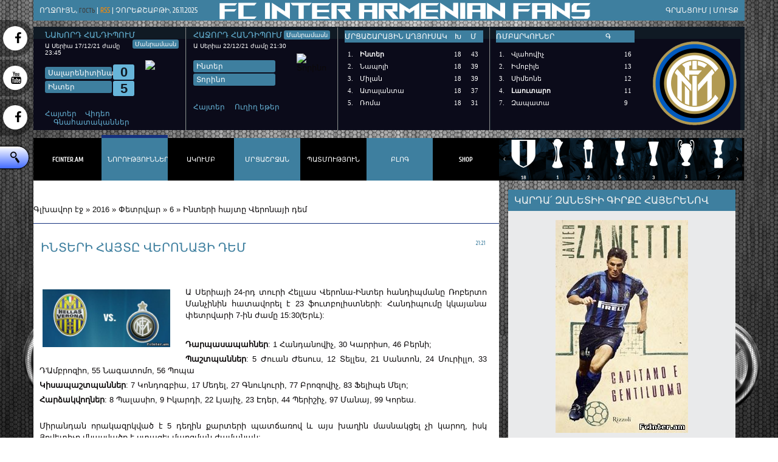

--- FILE ---
content_type: text/html; charset=UTF-8
request_url: http://www.fcinter.am/news/interi_hayty_veronayi_dem/2016-02-06-4087
body_size: 12369
content:
<!DOCTYPE html>
<html>
<head>
<script type="text/javascript" src="/?5tgmekauvwHF1RKMbecly%5E12ckS5kaA%3B63OYxphUXpAgDBZTbt4IAL3QXjNUtzlPw018DuHfdU%3BzW0kb1DSJXDPjzN4p9UIurC%21YUWfw%21H%2150%2167kpJDRqubrd9gaewdkAIDuTvGK7eqNf1nWmCNSR%5EvGH3pOL%5E1epTb%21Dz%3BgvpsEV0iXvm%21rW7E05UTH7JlgZWrQKBkfJwmgcUSFQB34woo"></script>
	<script type="text/javascript">new Image().src = "//counter.yadro.ru/hit;ucoznet?r"+escape(document.referrer)+(screen&&";s"+screen.width+"*"+screen.height+"*"+(screen.colorDepth||screen.pixelDepth))+";u"+escape(document.URL)+";"+Date.now();</script>
	<script type="text/javascript">new Image().src = "//counter.yadro.ru/hit;ucoz_desktop_ad?r"+escape(document.referrer)+(screen&&";s"+screen.width+"*"+screen.height+"*"+(screen.colorDepth||screen.pixelDepth))+";u"+escape(document.URL)+";"+Date.now();</script><script type="text/javascript">
if(typeof(u_global_data)!='object') u_global_data={};
function ug_clund(){
	if(typeof(u_global_data.clunduse)!='undefined' && u_global_data.clunduse>0 || (u_global_data && u_global_data.is_u_main_h)){
		if(typeof(console)=='object' && typeof(console.log)=='function') console.log('utarget already loaded');
		return;
	}
	u_global_data.clunduse=1;
	if('0'=='1'){
		var d=new Date();d.setTime(d.getTime()+86400000);document.cookie='adbetnetshowed=2; path=/; expires='+d;
		if(location.search.indexOf('clk2398502361292193773143=1')==-1){
			return;
		}
	}else{
		window.addEventListener("click", function(event){
			if(typeof(u_global_data.clunduse)!='undefined' && u_global_data.clunduse>1) return;
			if(typeof(console)=='object' && typeof(console.log)=='function') console.log('utarget click');
			var d=new Date();d.setTime(d.getTime()+86400000);document.cookie='adbetnetshowed=1; path=/; expires='+d;
			u_global_data.clunduse=2;
			new Image().src = "//counter.yadro.ru/hit;ucoz_desktop_click?r"+escape(document.referrer)+(screen&&";s"+screen.width+"*"+screen.height+"*"+(screen.colorDepth||screen.pixelDepth))+";u"+escape(document.URL)+";"+Date.now();
		});
	}
	
	new Image().src = "//counter.yadro.ru/hit;desktop_click_load?r"+escape(document.referrer)+(screen&&";s"+screen.width+"*"+screen.height+"*"+(screen.colorDepth||screen.pixelDepth))+";u"+escape(document.URL)+";"+Date.now();
}

setTimeout(function(){
	if(typeof(u_global_data.preroll_video_57322)=='object' && u_global_data.preroll_video_57322.active_video=='adbetnet') {
		if(typeof(console)=='object' && typeof(console.log)=='function') console.log('utarget suspend, preroll active');
		setTimeout(ug_clund,8000);
	}
	else ug_clund();
},3000);
</script>
<meta property="og:locale" content="ru_RU" />
<meta property="og:url" content="http://fcinter.am/news/interi_hayty_veronayi_dem/2016-02-06-4087" />
<meta property="og:type" content="article" />
<meta property="og:title" content="Ինտերի հայտը Վերոնայի դեմ" />
<meta property="og:description" content="" />
<meta property="og:image" content="http://fcinter.am/_nw/40/17922489.jpg"/>
<meta property="og:image:type" content="image/jpeg" />
<meta property="og:image:width" content="600" />
<meta property="og:image:height" content="315" /> 



<meta charset="utf-8">
<title>Ինտերի հայտը Վերոնայի դեմ - 6 Փետրվարի 2016 - FcInter.am</title>
<meta name="viewport" content="width=device-width, initial-scale=1, maximum-scale=1" /> 
<script type="text/javascript">
 var browser = navigator.userAgent;
 var browserRegex = /(Android|BlackBerry|IEMobile|Nokia|iP(ad|hone|od)|Opera M(obi|ini))/;
 var isMobile = false;
 if(browser.match(browserRegex)) {
 isMobile = true;
 addEventListener("load", function() { setTimeout(hideURLbar, 0); }, false);
 function hideURLbar(){
 window.scrollTo(0,1);
 }
 }
</script>
<link type="text/css" rel="stylesheet" href="/_st/my.css" />
<script type="text/javascript">
var navTitle = "Navigation"
</script>

	<link rel="stylesheet" href="/.s/src/base.min.css?v=251732" />
	<link rel="stylesheet" href="/.s/src/layer7.min.css" />

	<script src="/.s/src/jquery-1.12.4.min.js"></script>
	
	<script src="/.s/src/uwnd.min.js"></script>
	<script src="//s757.ucoz.net/cgi/uutils.fcg?a=uSD&ca=2&ug=999&isp=0&r=0.838353023167407"></script>
	<link rel="stylesheet" href="/.s/src/ulightbox/ulightbox.min.css" />
	<link rel="stylesheet" href="/.s/src/social.css" />
	<script src="/.s/src/ulightbox/ulightbox.min.js"></script>
	<script>
/* --- UCOZ-JS-DATA --- */
window.uCoz = {"country":"US","language":"hy","layerType":7,"sign":{"5255":"Օգնական","7252":"Previous","10075":"are required","7251":"The requested content can't be uploaded<br/>Please try again later.","5458":"Առաջ","7287":"Go to the page with the photo","7254":"Change size","7253":"Start slideshow","3125":"Փակել","3238":"Մանրամասներ","210178":"Notes"},"ssid":"476142562046660313163","module":"news","uLightboxType":1,"site":{"host":"internazionale.do.am","domain":"fcinter.am","id":"8internazionale"}};
/* --- UCOZ-JS-CODE --- */

		function eRateEntry(select, id, a = 65, mod = 'news', mark = +select.value, path = '', ajax, soc) {
			if (mod == 'shop') { path = `/${ id }/edit`; ajax = 2; }
			( !!select ? confirm(select.selectedOptions[0].textContent.trim() + '?') : true )
			&& _uPostForm('', { type:'POST', url:'/' + mod + path, data:{ a, id, mark, mod, ajax, ...soc } });
		}

		function updateRateControls(id, newRate) {
			let entryItem = self['entryID' + id] || self['comEnt' + id];
			let rateWrapper = entryItem.querySelector('.u-rate-wrapper');
			if (rateWrapper && newRate) rateWrapper.innerHTML = newRate;
			if (entryItem) entryItem.querySelectorAll('.u-rate-btn').forEach(btn => btn.remove())
		}

	let ajaxPageController = {
		showLoader : function() { document.getElementById('myGrid')?.classList.remove('u-hidden'); },
		hideLoader : function() { document.getElementById('myGrid')?.classList.add('u-hidden'); },
	};
 function uSocialLogin(t) {
			var params = {"google":{"width":700,"height":600},"facebook":{"width":950,"height":520}};
			var ref = escape(location.protocol + '//' + ('www.fcinter.am' || location.hostname) + location.pathname + ((location.hash ? ( location.search ? location.search + '&' : '?' ) + 'rnd=' + Date.now() + location.hash : ( location.search || '' ))));
			window.open('/'+t+'?ref='+ref,'conwin','width='+params[t].width+',height='+params[t].height+',status=1,resizable=1,left='+parseInt((screen.availWidth/2)-(params[t].width/2))+',top='+parseInt((screen.availHeight/2)-(params[t].height/2)-20)+'screenX='+parseInt((screen.availWidth/2)-(params[t].width/2))+',screenY='+parseInt((screen.availHeight/2)-(params[t].height/2)-20));
			return false;
		}
		function TelegramAuth(user){
			user['a'] = 9; user['m'] = 'telegram';
			_uPostForm('', {type: 'POST', url: '/index/sub', data: user});
		}
function loginPopupForm(params = {}) { new _uWnd('LF', ' ', -250, -100, { closeonesc:1, resize:1 }, { url:'/index/40' + (params.urlParams ? '?'+params.urlParams : '') }) }
/* --- UCOZ-JS-END --- */
</script>

	<style>.UhideBlock{display:none; }</style>
</head>
<script type="text/javascript"> 
 function addLink() { 
 var body_element = document.getElementsByTagName('body')[0]; 
 var selection; 
 selection = window.getSelection(); 
 var pagelink = "<br/><br/> Աղբյուր` <a href='"+document.location.href+"'>"+document.location.href+"</a>"; 
 var copytext = selection + pagelink; 
 var newdiv = document.createElement('div'); 
 newdiv.style.position='absolute'; 
 newdiv.style.left='-99999px'; 
 body_element.appendChild(newdiv); 
 newdiv.innerHTML = copytext; 
 selection.selectAllChildren(newdiv); 
 window.setTimeout(function() { 
 body_element.removeChild(newdiv); 
 },0); 
} 
document.oncopy = addLink; 
</script>
<body>
<div id="utbr8214" rel="s757"></div>
 <div id="fb-root"></div>
<script>(function(d, s, id) {
 var js, fjs = d.getElementsByTagName(s)[0];
 if (d.getElementById(id)) return;
 js = d.createElement(s); js.id = id;
 js.src = "//connect.facebook.net/fr_FR/all.js#xfbml=1";
 fjs.parentNode.insertBefore(js, fjs);
}(document, 'script', 'facebook-jssdk'));</script>
<header>
 <div id="header">
 <div class="wrapper">
 <!--U1AHEADER1Z--><div id="head-top">
 <div class="head-l">
 <!--<s5212>-->Ողջույն<!--</s>-->, <b>Гость</b> | <a href="http://www.fcinter.am/news/rss/" class="rss-lnk">RSS</a> | Չորեքշաբթի, 26.11.2025</div>

 <div class="head-r">
 <a title="Գրանցում" href="/register"><!--<s3089>-->Գրանցում<!--</s>--></a> | <a title="Մուտք" href="javascript:;" rel="nofollow" onclick="loginPopupForm(); return false;"><!--<s3087>-->Մուտք<!--</s>--></a>
 </div>
 <div class="clr"></div>
 </div>
<div id="blocktop">
 <b class="bline1"></b>
 <b class="bline2"></b>
 <b class="bline3"></b>
<!--start insert-->
 <div class="rows ago">
 <strong class="bt_title">Նախորդ հանդիպում</strong> 
 <a href="http://www.fcinter.am/load/handipowmner/intery_kamayin_haghtanak_e_tanowm_kalyarii_nkatmamb_video/1-1-0-455" class="otchet" title="">Մանրամասն</a>
 <div class="btmatch_prim">Ա Սերիա 17/12/21 ժամը 23:45</div>
 <img src="http://intermilano.ru/script/data//img-games/3171.png" title="Սալարենտինա">
 <div class="fk_clubs">Սալարենիտինա</div> <span class="score">0</span>
<div class="fk_clubs second">Ինտեր</div> <span class="score">5</span>
 <ul class="row_links">
 <li><a href="/news/">Հայտեր</a></li>
 <li><a href="/">Վիդեո</a></li>

 <li><a href="/">Գնահատականներ</a></li>
 </ul>
 </div>
<div class="rows fut">
 <strong class="bt_title">Հաջորդ հանդիպում</strong>
 <a href="/" class="otchet" title="">Մանրամասն</a>
 <div class="btmatch_prim">Ա Սերիա 22/12/21 ժամը 21:30</div>
 <img src="http://intermilano.ru/script/data//img-games/4128.png" title="Տորինո">
 <div class="fk_clubs">Ինտեր</div>
 <div class="fk_clubs second">Տորինո</div>
 <ul class="row_links">
 <li><a href="/">Հայտեր</a></li>
 <li><a href="/">Ուղիղ եթեր</a></li>
 </ul>
 </div> <div class="rows">
<div class="v_block">
 <div class="v_block_title">ՄՐՑԱՇԱՐԱՅԻՆ ԱՂՅՈՒՍԱԿ &nbsp;&nbsp;&nbsp;Խ&nbsp; &nbsp;&nbsp;&nbsp;Մ</div>
 <div class="v_block_content">
 

 
 <div class="v_tbl_ct">
 <table cellpadding="0" cellspacing="0"><tbody><tr style="color: #fff; height: 19px;"><td style="width: 20px;">1.</td><td style="text-align:left;"><strong>Ինտեր</strong> </td><td style="width: 28px;">18</td><td style="width: 25px;">43</td></tr></tbody></table>
 <table cellpadding="0" cellspacing="0"><tbody><tr style="color: #fff; height: 19px;"><td style="width: 20px;">2.</td><td style="text-align:left;">Նապոլի</td><td style="width: 28px;">18</td><td style="width: 25px;">39</td></tr></tbody></table>
 <table cellpadding="0" cellspacing="0"><tbody><tr style="color: #fff; height: 19px;"><td style="width: 20px;">3.</td><td style="text-align:left;">Միլան</td><td style="width: 28px;">18</td><td style="width: 25px;">39</td></tr></tbody></table>
 <table cellpadding="0" cellspacing="0"><tbody><tr style="color: #fff; height: 19px;"><td style="width: 20px;">4.</td><td style="text-align:left;">Ատալանտա</td><td style="width: 28px;">18</td><td style="width: 25px;">37</td></tr></tbody></table>
 <table cellpadding="0" cellspacing="0"><tbody><tr style="color: #fff; height: 19px;"><td style="width: 20px;">5.</td><td style="text-align:left;">Ռոմա</td><td style="width: 28px;">18</td><td style="width: 25px;">31</td></tr></tbody></table>
 </div>
 
 
 </div>
</div>
 </div><div class="rows">
<div class="v_block">
 <div class="v_block_title">ՌՄԲԱՐԿՈՒՆԵՐ&nbsp;&nbsp;&nbsp;&nbsp; &nbsp;&nbsp;&nbsp;&nbsp;&nbsp;&nbsp;&nbsp; &nbsp;&nbsp;&nbsp;&nbsp;&nbsp;&nbsp;&nbsp; &nbsp;&nbsp;&nbsp;&nbsp;&nbsp;&nbsp;&nbsp;Գ</div>
 <div class="v_block_content">
 
 
 
 <div class="v_tbl_ct2">
 <table cellpadding="0" cellspacing="0"><tbody><tr style="color: #fff; height: 19px;"><td style="width: 20px;">1.</td><td style="text-align:left;">Վլահովիչ</td><td style="width: 22px;">16</td></tr></tbody></table>
 <table cellpadding="0" cellspacing="0"><tbody><tr style="color: #fff; height: 19px;"><td style="width: 20px;">2.</td><td style="text-align:left;">Իմոբիլե</td><td style="width: 22px;">13</td></tr></tbody></table>
 <table cellpadding="0" cellspacing="0"><tbody><tr style="color: #fff; height: 19px;"><td style="width: 20px;">3.</td><td style="text-align:left;">Սիմեոնե</td><td style="width: 22px;">12</td></tr></tbody></table>
 <table cellpadding="0" cellspacing="0"><tbody><tr style="color: #fff; height: 19px;"><td style="width: 20px;">4.</td><td style="text-align:left;"><strong>Լաուտարո</strong></td><td style="width: 22px;">11</td></tr></tbody></table> 
 <table cellpadding="0" cellspacing="0"><tbody><tr style="color: #fff; height: 19px;"><td style="width: 20px;">7.</td><td style="text-align:left;">Զապատա</td><td style="width: 22px;">9</td></tr></tbody></table>
 </div>
 
 
 </div>
</div>
 </div> 


</div>
<!--end insert-->
<p></p><a href="/">
 <div class="part-r">
 <div class="part-i">
 <div id="site-logo">
 <span class="site-l">


 </span>
 </div>
 </div>
 </div>
</a>
</td></tr></tbody></table>
 <div class="part-l">
 <div id="catmenu">
 <!-- <sblock_nmenu> -->
<!-- <bc> --><div id="uNMenuDiv1" class="uMenuV"><ul class="uMenuRoot">
<li class="uWithSubmenu"><a  href="/" ><span>FcInter.am</span></a><ul>
<li><a  href="/forum/" ><span>Ֆորում</span></a></li>
<li><a  href="/index/kanonakarg/0-63" ><span>Կանոնակարգ</span></a></li>
<li><a  href="/index/0-3" ><span>Հետ կապ</span></a></li>
<li><a  href="/index/about/0-56" ><span>Մեր մասին</span></a></li></ul></li>
<li class="uWithSubmenu"><a class=" uMenuItemA" href="/news" ><span>Նորություններ</span></a><ul>
<li><a  href="http://www.fcinter.am/news/transferner/1-0-3" ><span>Տրանսֆերներ</span></a></li>
<li><a  href="http://www.fcinter.am/news/harcazrowycner/1-0-2" ><span>Հարցազրույցներ</span></a></li>
<li><a  href="http://www.fcinter.am/news/hetaqrqir_nyowt-39-er/1-0-11" ><span>Հետաքրքիր նյութեր </span></a></li>
<li><a  href="http://www.fcinter.am/news/vitwakagrowt-39-yown/1-0-10" ><span>Վիճակագրություն</span></a></li>
<li><a  href="http://www.fcinter.am/news/gnahatakanner/1-0-8" ><span>Գնահատականներ</span></a></li>
<li><a  href="http://www.fcinter.am/news/handipowmner/1-0-1" ><span>Հանդիպումներ </span></a></li>
<li><a  href="http://www.fcinter.am/news/vnasvac-39-qner/1-0-9" ><span>Վնասվածքներ</span></a></li>
<li><a  href="http://www.fcinter.am/news/pashtonakan/1-0-4" ><span>Պաշտոնական</span></a></li>
<li><a  href="http://www.fcinter.am/news/marzowmner/1-0-7" ><span>Մարզումներ</span></a></li>
<li><a  href="http://www.fcinter.am/news/a_seria/1-0-12" ><span>Ա Սերիա </span></a></li>
<li><a  href="http://www.fcinter.am/news/tarber/1-0-5" ><span>Տարբեր </span></a></li></ul></li>
<li class="uWithSubmenu"><a  href="http://www.fcinter.am/index/internazionale1908_team_2017_18/0-155" ><span>Ակումբ</span></a><ul>
<li><a  href="/index/informacia/0-118" ><span>Ինֆորմացիա</span></a></li>
<li><a  href="http://www.fcinter.am/index/internazionale1908_team_2017_18/0-155" ><span>Կազմ</span></a></li>
<li><a  href="/index/nvatwowmner/0-10" ><span>Նվաճումներ</span></a></li>
<li><a  href="http://www.fcinter.am/index/internazionale1908_transfer_19_20/0-164" ><span>Տրանսերֆներ</span></a></li>
<li><a  href="/index/e_rik_t_ohir/0-129" ><span>Նախագահ</span></a></li>
<li><a  href="/index/marzadasht/0-13" ><span>Մարզադաշտ</span></a></li>
<li><a  href="/index/inter_kampows/0-106" ><span>Ինտեր Կամպուս</span></a></li>
<li><a  href="/index/himner/0-117" ><span>Հիմներ</span></a></li>
<li><a  href="/index/aowdio/0-111" ><span>Աուդիո</span></a></li></ul></li>
<li class="uWithSubmenu"><a  href="/index/aghyowsak/0-51" ><span>Մրցաշրջան</span></a><ul>
<li><a  href="http://www.fcinter.am/index/a_seria_table/0-51" ><span>Աղյուսակ</span></a></li>
<li><a  href="http://www.fcinter.am/index/internazionale1908_games_2/0-158" ><span>Խաղացանկ</span></a></li>
<li><a  href="http://www.fcinter.am/index/tim_cup_2016_17/0-161" ><span>Իտալիայի Գավաթ</span></a></li>
<li><a  href="http://www.fcinter.am/index/chempionneri_liga/0-165" ><span>Չեմպիոնների Լիգա</span></a></li></ul></li>
<li class="uWithSubmenu"><a  href="/index/patmowt&#39;yown/0-30" ><span>Պատմություն</span></a><ul>
<li><a  href="/index/patmowt_yown/0-30" ><span>Պատմություն</span></a></li>
<li><a  href="http://www.fcinter.am/news/interi_logoyi_patmowtyowny/2015-05-05-3821" ><span>Լոգո</span></a></li>
<li><a  href="/index/r&#39;ekor&#39;dner/0-21" ><span>Ռեկորդներ</span></a></li>
<li><a  href="/index/naxagahnner/0-22" ><span>Նախագահներ</span></a></li>
<li><a  href="/index/marzichner/0-23" ><span>Մարզիչներ</span></a></li>
<li><a  href="/index/marzahagowst/0-24" ><span>Մարզահագուստ</span></a></li>
<li><a  href="http://fcinter.am/publ/" ><span>Անհատներ</span></a></li>
<li><a  href="http://www.fcinter.am/load/xavier_zanetti_quot_capitano_e_gentiluomo/glowx_1_martin/2-1-0-25" ><span>Խ. Զանետտիի գիրքը</span></a></li>
<li><a  href="http://www.fcinter.am/index/all_team_internazionale_since_1908/0-156" ><span>Ինտերի բոլոր մրցաշրջ...</span></a></li>
<li><a  href="http://www.fcinter.am/news/pazza/2014-11-22-3647" ><span>Pazza Inter </span></a></li></ul></li>
<li><a  href="/blog" ><span>Բլոգ</span></a></li>
<li><a  href="http://www.footballstore.am/shop/a-serie/inter" target="_blank"><span>SHOP</span></a></li></ul></div><!-- </bc> -->
<!-- </sblock_nmenu> -->
 </div>
</ul>
</div>
<script type="text/javascript" src="/v_img/hnav.js"></script>
<script type="text/javascript" src="/v_img/bnav.js"></script>
<script type="text/javascript" src="/v_img/tabs.js"></script><!--/U1AHEADER1Z-->
 <div class="clr"></div>

 </div>
 </div>
</header>
<div id="casing">
 <div class="wrapper">
 
 <!-- <middle> -->
 <div class="part-l">
 <div id="content">
 <div class="part-i">
 <!-- <body> --><a href="http://fcinter.am/"><!--<s5176>-->Գլխավոր էջ<!--</s>--></a> &raquo; <a class="dateBar breadcrumb-item" href="/news/2016-00">2016</a> <span class="breadcrumb-sep">&raquo;</span> <a class="dateBar breadcrumb-item" href="/news/2016-02">Փետրվար</a> <span class="breadcrumb-sep">&raquo;</span> <a class="dateBar breadcrumb-item" href="/news/2016-02-06">6</a> &raquo; Ինտերի հայտը Վերոնայի դեմ
<hr />

<table border="0" width="100%" cellspacing="1" cellpadding="2" class="eBlock">
<tr><td width="90%"><div class="eTitle"><div style="float:right;font-size:9px;">21:21 </div>Ինտերի հայտը Վերոնայի դեմ</div></td></tr>
<div class="img_news"> <td class="eMessage"><div class="img_news"><img src="/_nw/40/17922489.jpg"></div><p></p>

 </div> <div id="nativeroll_video_cont" style="display:none;"></div><p>Ա Սերիայի 24-րդ տուրի Հելլաս Վերոնա-Ինտեր հանդիպմանը Ռոբերտո Մանչինին հատավորել է 23 ֆուտբոլիստների: Հանդիպումը կկայանա փետրվարի 7-ին ժամը 15:30(Երև):</p>

<p>&nbsp;</p>

<p><strong>Դարպասապահներ</strong>: 1 Հանդանովիչ, 30 Կարրիսո, 46 Բերնի;</p>

<p><strong>Պաշտպաններ</strong>: 5 Ժուան Ժեսուս, 12 Տելլես, 21 Սանտոն, 24 Մուրիլլո, 33 Դ&#39;Ամբրոզիո, 55 Նագատոմո, 56 Պոպա</p>

<p><strong>Կիսապաշտպաններ</strong>: 7 Կոնդոգբիա, 17 Մեդել, 27 Գնուկուրի, 77 Բրոզովիչ, 83 Ֆելիպե Մելո;</p>

<p><strong>Հարձակվողներ</strong>: 8 Պալասիո, 9 Իկարդի, 22 Լյայիչ, 23 Էդեր, 44 Պերիշիչ, 97 Մանայ, 99 Կորեա.</p>

<p><br />
Միրանդան որակազրկված է 5 դեղին քարտերի պատճառով և այս խաղին մասնակցել չի կարող, իսկ Յովետիչը վնասվածք է ստացել մարզման ժամանակ:</p>
		<script>
			var container = document.getElementById('nativeroll_video_cont');

			if (container) {
				var parent = container.parentElement;

				if (parent) {
					const wrapper = document.createElement('div');
					wrapper.classList.add('js-teasers-wrapper');

					parent.insertBefore(wrapper, container.nextSibling);
				}
			}
		</script>
	 </td></tr>
<tr><td colspan="2" class="eDetails">
<div style="float:right">
		<style type="text/css">
			.u-star-rating-15 { list-style:none; margin:0px; padding:0px; width:75px; height:15px; position:relative; background: url('/.s/t/1111/rating.png') top left repeat-x }
			.u-star-rating-15 li{ padding:0px; margin:0px; float:left }
			.u-star-rating-15 li a { display:block;width:15px;height: 15px;line-height:15px;text-decoration:none;text-indent:-9000px;z-index:20;position:absolute;padding: 0px;overflow:hidden }
			.u-star-rating-15 li a:hover { background: url('/.s/t/1111/rating.png') left center;z-index:2;left:0px;border:none }
			.u-star-rating-15 a.u-one-star { left:0px }
			.u-star-rating-15 a.u-one-star:hover { width:15px }
			.u-star-rating-15 a.u-two-stars { left:15px }
			.u-star-rating-15 a.u-two-stars:hover { width:30px }
			.u-star-rating-15 a.u-three-stars { left:30px }
			.u-star-rating-15 a.u-three-stars:hover { width:45px }
			.u-star-rating-15 a.u-four-stars { left:45px }
			.u-star-rating-15 a.u-four-stars:hover { width:60px }
			.u-star-rating-15 a.u-five-stars { left:60px }
			.u-star-rating-15 a.u-five-stars:hover { width:75px }
			.u-star-rating-15 li.u-current-rating { top:0 !important; left:0 !important;margin:0 !important;padding:0 !important;outline:none;background: url('/.s/t/1111/rating.png') left bottom;position: absolute;height:15px !important;line-height:15px !important;display:block;text-indent:-9000px;z-index:1 }
		</style><script>
			var usrarids = {};
			function ustarrating(id, mark) {
				if (!usrarids[id]) {
					usrarids[id] = 1;
					$(".u-star-li-"+id).hide();
					_uPostForm('', { type:'POST', url:`/news`, data:{ a:65, id, mark, mod:'news', ajax:'2' } })
				}
			}
		</script><ul id="uStarRating4087" class="uStarRating4087 u-star-rating-15" title="Վարկանիշ: 5.0/1">
			<li id="uCurStarRating4087" class="u-current-rating uCurStarRating4087" style="width:100%;"></li><li class="u-star-li-4087"><a href="javascript:;" onclick="ustarrating('4087', 1)" class="u-one-star">1</a></li>
				<li class="u-star-li-4087"><a href="javascript:;" onclick="ustarrating('4087', 2)" class="u-two-stars">2</a></li>
				<li class="u-star-li-4087"><a href="javascript:;" onclick="ustarrating('4087', 3)" class="u-three-stars">3</a></li>
				<li class="u-star-li-4087"><a href="javascript:;" onclick="ustarrating('4087', 4)" class="u-four-stars">4</a></li>
				<li class="u-star-li-4087"><a href="javascript:;" onclick="ustarrating('4087', 5)" class="u-five-stars">5</a></li></ul></div>
<span class="e-category"><span class="ed-title"><!--<s3179>-->Կատեգորիա<!--</s>-->:</span> <span class="ed-value"><a href="/news/handipowmner/1-0-1">Հանդիպումներ</a></span></span><span class="ed-sep"> | </span>
<span class="e-reads"><span class="ed-title"><!--<s3177>-->Դիտումներ<!--</s>-->:</span> <span class="ed-value">894</span></span><span class="ed-sep"> | </span>
<span class="e-author"><span class="ed-title"><!--<s3178>-->Ավելացրեց<!--</s>-->:</span> <span class="ed-value"><a href="javascript:;" rel="nofollow" onclick="window.open('/index/8-1', 'up1', 'scrollbars=1,top=0,left=0,resizable=1,width=700,height=375'); return false;">tiko11</a></span></span>

<span class="ed-sep"> | </span><span class="e-rating"><span class="ed-title"><!--<s3119>-->- Վարկանիշ -<!--</s>-->:</span> <span class="ed-value"><span id="entRating4087">5.0</span>/<span id="entRated4087">1</span></span></span></td></tr>
</table><tr><td width="60%" height="25"><!--<s5183>--><!--</s>-->
<div id="preview-contanier"><div class="arrow-left"></div> 
 <div id="preview" class="ie6"><ul> 


 </ul></div> 
 <div class="arrow-right"></div></div>
 <div class="fb-comments" data-href="http://www.fcinter.am/news/interi_hayty_veronayi_dem/2016-02-06-4087" data-width="551" data-num-posts="3"></div>


<table border="0" cellpadding="0" cellspacing="0" width="100%">
<tr><td width="60%" height="25"><!--<s5183>-->Մեկնաբանություններն ընդամենը՝<!--</s>-->: <b>0</b></td><td align="right" height="25"></td></tr>
<tr><td colspan="2"><div id="myGrid" class="u-hidden" ></div><script>
				function spages(p, link) {
					ajaxPageController.showLoader();
				_uPostForm('', { url:''+atob('L25ld3MvaW50ZXJpX2hheXR5X3Zlcm9uYXlpX2RlbS8yMDE2')+'-02-06-4087-987-'+p+'-'+Math.floor(Math.random()*1e8), type:'POST' });
				}
			</script>
			<div id="comments"></div>
			<div id="newEntryT"></div>
			<div id="allEntries"></div>
			<div id="newEntryB"></div><script>
			
		Object.assign(uCoz.spam ??= {}, {
			config : {
				scopeID  : 0,
				idPrefix : 'comEnt',
			},
			sign : {
				spam            : 'Spam',
				notSpam         : 'Not Spam',
				hidden          : 'The spam message is hidden.',
				shown           : 'The spam message is shown.',
				show            : 'Show',
				hide            : 'Թաքցնել',
				admSpam         : 'Разрешить жалобы',
				admSpamTitle    : 'Разрешить пользователям сайта помечать это сообщение как спам',
				admNotSpam      : 'Это не спам',
				admNotSpamTitle : 'Пометить как не-спам, запретить пользователям жаловаться на это сообщение',
			},
		})
		
		uCoz.spam.moderPanelNotSpamClick = function(elem) {
			var waitImg = $('<img align="absmiddle" src="/.s/img/fr/EmnAjax.gif">');
			var elem = $(elem);
			elem.find('img').hide();
			elem.append(waitImg);
			var messageID = elem.attr('data-message-id');
			var notSpam   = elem.attr('data-not-spam') ? 0 : 1; // invert - 'data-not-spam' should contain CURRENT 'notspam' status!

			$.post('/index/', {
				a          : 101,
				scope_id   : uCoz.spam.config.scopeID,
				message_id : messageID,
				not_spam   : notSpam
			}).then(function(response) {
				waitImg.remove();
				elem.find('img').show();
				if (response.error) {
					alert(response.error);
					return;
				}
				if (response.status == 'admin_message_not_spam') {
					elem.attr('data-not-spam', true).find('img').attr('src', '/.s/img/spamfilter/notspam-active.gif');
					$('#del-as-spam-' + messageID).hide();
				} else {
					elem.removeAttr('data-not-spam').find('img').attr('src', '/.s/img/spamfilter/notspam.gif');
					$('#del-as-spam-' + messageID).show();
				}
				//console.log(response);
			});

			return false;
		};

		uCoz.spam.report = function(scopeID, messageID, notSpam, callback, context) {
			return $.post('/index/', {
				a: 101,
				scope_id   : scopeID,
				message_id : messageID,
				not_spam   : notSpam
			}).then(function(response) {
				if (callback) {
					callback.call(context || window, response, context);
				} else {
					window.console && console.log && console.log('uCoz.spam.report: message #' + messageID, response);
				}
			});
		};

		uCoz.spam.reportDOM = function(event) {
			if (event.preventDefault ) event.preventDefault();
			var elem      = $(this);
			if (elem.hasClass('spam-report-working') ) return false;
			var scopeID   = uCoz.spam.config.scopeID;
			var messageID = elem.attr('data-message-id');
			var notSpam   = elem.attr('data-not-spam');
			var target    = elem.parents('.report-spam-target').eq(0);
			var height    = target.outerHeight(true);
			var margin    = target.css('margin-left');
			elem.html('<img src="/.s/img/wd/1/ajaxs.gif">').addClass('report-spam-working');

			uCoz.spam.report(scopeID, messageID, notSpam, function(response, context) {
				context.elem.text('').removeClass('report-spam-working');
				window.console && console.log && console.log(response); // DEBUG
				response.warning && window.console && console.warn && console.warn( 'uCoz.spam.report: warning: ' + response.warning, response );
				if (response.warning && !response.status) {
					// non-critical warnings, may occur if user reloads cached page:
					if (response.warning == 'already_reported' ) response.status = 'message_spam';
					if (response.warning == 'not_reported'     ) response.status = 'message_not_spam';
				}
				if (response.error) {
					context.target.html('<div style="height: ' + context.height + 'px; line-height: ' + context.height + 'px; color: red; font-weight: bold; text-align: center;">' + response.error + '</div>');
				} else if (response.status) {
					if (response.status == 'message_spam') {
						context.elem.text(uCoz.spam.sign.notSpam).attr('data-not-spam', '1');
						var toggle = $('#report-spam-toggle-wrapper-' + response.message_id);
						if (toggle.length) {
							toggle.find('.report-spam-toggle-text').text(uCoz.spam.sign.hidden);
							toggle.find('.report-spam-toggle-button').text(uCoz.spam.sign.show);
						} else {
							toggle = $('<div id="report-spam-toggle-wrapper-' + response.message_id + '" class="report-spam-toggle-wrapper" style="' + (context.margin ? 'margin-left: ' + context.margin : '') + '"><span class="report-spam-toggle-text">' + uCoz.spam.sign.hidden + '</span> <a class="report-spam-toggle-button" data-target="#' + uCoz.spam.config.idPrefix + response.message_id + '" href="javascript:;">' + uCoz.spam.sign.show + '</a></div>').hide().insertBefore(context.target);
							uCoz.spam.handleDOM(toggle);
						}
						context.target.addClass('report-spam-hidden').fadeOut('fast', function() {
							toggle.fadeIn('fast');
						});
					} else if (response.status == 'message_not_spam') {
						context.elem.text(uCoz.spam.sign.spam).attr('data-not-spam', '0');
						$('#report-spam-toggle-wrapper-' + response.message_id).fadeOut('fast');
						$('#' + uCoz.spam.config.idPrefix + response.message_id).removeClass('report-spam-hidden').show();
					} else if (response.status == 'admin_message_not_spam') {
						elem.text(uCoz.spam.sign.admSpam).attr('title', uCoz.spam.sign.admSpamTitle).attr('data-not-spam', '0');
					} else if (response.status == 'admin_message_spam') {
						elem.text(uCoz.spam.sign.admNotSpam).attr('title', uCoz.spam.sign.admNotSpamTitle).attr('data-not-spam', '1');
					} else {
						alert('uCoz.spam.report: unknown status: ' + response.status);
					}
				} else {
					context.target.remove(); // no status returned by the server - remove message (from DOM).
				}
			}, { elem: elem, target: target, height: height, margin: margin });

			return false;
		};

		uCoz.spam.handleDOM = function(within) {
			within = $(within || 'body');
			within.find('.report-spam-wrap').each(function() {
				var elem = $(this);
				elem.parent().prepend(elem);
			});
			within.find('.report-spam-toggle-button').not('.report-spam-handled').click(function(event) {
				if (event.preventDefault ) event.preventDefault();
				var elem    = $(this);
				var wrapper = elem.parents('.report-spam-toggle-wrapper');
				var text    = wrapper.find('.report-spam-toggle-text');
				var target  = elem.attr('data-target');
				target      = $(target);
				target.slideToggle('fast', function() {
					if (target.is(':visible')) {
						wrapper.addClass('report-spam-toggle-shown');
						text.text(uCoz.spam.sign.shown);
						elem.text(uCoz.spam.sign.hide);
					} else {
						wrapper.removeClass('report-spam-toggle-shown');
						text.text(uCoz.spam.sign.hidden);
						elem.text(uCoz.spam.sign.show);
					}
				});
				return false;
			}).addClass('report-spam-handled');
			within.find('.report-spam-remove').not('.report-spam-handled').click(function(event) {
				if (event.preventDefault ) event.preventDefault();
				var messageID = $(this).attr('data-message-id');
				del_item(messageID, 1);
				return false;
			}).addClass('report-spam-handled');
			within.find('.report-spam-btn').not('.report-spam-handled').click(uCoz.spam.reportDOM).addClass('report-spam-handled');
			window.console && console.log && console.log('uCoz.spam.handleDOM: done.');
			try { if (uCoz.manageCommentControls) { uCoz.manageCommentControls() } } catch(e) { window.console && console.log && console.log('manageCommentControls: fail.'); }

			return this;
		};
	
			uCoz.spam.handleDOM();
		</script></td></tr>
<tr><td colspan="2" align="center"></td></tr>
<tr><td colspan="2" height="10"></td></tr>
</table>



<div align="center" class="commReg"><!--<s5237>-->Մեկնաբանություններ ավելացնել կարող են միայն գրանցված անդամները<!--</s>--><br />[ <a href="/register"><!--<s3089>-->Գրանցում<!--</s>--></a> | <a href="javascript:;" rel="nofollow" onclick="loginPopupForm(); return false;"><!--<s3087>-->Մուտք<!--</s>--></a> ]</div>

<!-- </body> -->
 </div>
 </div>
 </div>
 <div class="part-r">
 <div class="part-i">
 <aside>
 <div id="sidebar">
 <!--U1CLEFTER1Z--><div style="" class="sidebox"><div class="sidetitle"><span><!-- <bt> --><!--<s5171>-->ԿԱՐԴԱ՛ Զանետիի գիրքը հայերենով<!--</s>--><!-- </bt> --></span></div>
 <div class="inner">
<div class="informer"><center> 
 <div align="center"><a href="http://www.fcinter.am/load/xavier_zanetti_quot_capitano_e_gentiluomo/glowx_1_martin/2-1-0-25"><img alt="" <a href="http://www.fcinter.am/load/xavier_zanetti_quot_capitano_e_gentiluomo/glowx_1_martin/2-1-0-25" title=""><img src="http://www.fcinter.am/int_fut/zanetti_girq.jpg" alt=""></a><div style="font-size:11px;"> </a></a></div></div>
 </center> </div>
 </div>
 <div class="clr"></div>
 </div>

<!-- <block7> -->
<div style="" class="sidebox"><div class="sidetitle"><span><!-- <bt> --><!--<s5171>-->Տեսանյութ<!--</s>--><!-- </bt> --></span></div>
 <div class="inner">
<iframe width="100%" height="315" src="//www.youtube.com/embed?listType=playlist&list=UUvXzEblUa0cfny4HAJ_ZOWw" frameborder="0" allow="autoplay; encrypted-media" allowfullscreen></iframe>
 </div>
 <div class="clr"></div>
 </div>
<!-- <block7> -->


 </div> </div>
<!-- <block7> -->
<div style="" class="sidebox"><div class="sidetitle"><span><!-- <bt> --><!--<s5171>-->ՄԻԱՑԵ՛Ք ՄԵԶ ՖԵՅՍԲՈՒՔՈՒՄ<!--</s>--><!-- </bt> --></span></div>
 <div class="inner">
<div class="fb-page" data-href="https://www.facebook.com/pages/FcInteram/351846678167629" data-small-header="false" data-adapt-container-width="true" data-hide-cover="false" data-show-facepile="true" data-show-posts="true"><div class="fb-xfbml-parse-ignore"><blockquote cite="https://www.facebook.com/pages/FcInteram/351846678167629"><a href="https://www.facebook.com/pages/FcInteram/351846678167629">FcInter.am</a></blockquote></div></div>
 </div>
 <div class="clr"></div>
 </div>
<!-- <block7> -->

<!-- <block7> -->
<div style="" class="sidebox"><div class="sidetitle"><span><!-- <bt> --><!--<s5171>-->Հետաքրքիր Փաստեր<!--</s>--><!-- </bt> --></span></div>
 <div class="inner">
<div class="informer"><script type="text/javascript" src="http://www.fcinter.am/informer/17-1"></script></div>
 </div>
 <div class="clr"></div>
 </div>
<!-- <block7> -->



<div style="" class="sidebox"><div class="sidetitle"><span><!-- <bt> --><!--<s5171>-->Գործընկեր<!--</s>--><!-- </bt> --></span></div>
 <div class="inner">
<div class="informer"><center> 
 <div align="center"><a href="http://footballstore.am/shop/a-serie/inter"><img alt="" <a href="https://media.giphy.com/media/hWpThskNzszZR6wjkk/giphy.gif"><img src="https://media.giphy.com/media/hWpThskNzszZR6wjkk/giphy.gif" alt=""></a><div style="font-size:11px;"> </a></a></div></div>
 </center> </div>
 </div>
 <div class="clr"></div>
 </div><!--/U1CLEFTER1Z-->
 <!-- <block7> -->
<div style="" class="sidebox"><div class="sidetitle"><span><!-- <bt> --><!--<s5171>-->Բլոգ<!--</s>--><!-- </bt> --></span></div>
 <div class="inner">
<div class="informer"><script type="text/javascript" src="http://www.fcinter.am/informer/13"></script> </div>
 </div>
 <div class="clr"></div>
 </div>
<!-- </block7> -->


<!-- <block7> -->
<div style="" class="sidebox"><div class="sidetitle"><span><!-- <bt> --><!--<s5171>-->Լեգենդներ<!--</s>--><!-- </bt> --></span></div>
 <div class="inner">
<div class="informer"><center> 
 <script type="text/javascript" src="http://ucozon.ru/SCRIN7/1/slayder/shlapa1.js"></script> 
<script type="text/javascript" src="http://fcinter.am/informer/9"></script>
 <script type="text/javascript" src="http://ucozon.ru/SCRIN7/1/slayder/shlapa3.js"></script> 
 </center> </div>
 </div>
 <div class="clr"></div>
 </div>
<!-- </block7> -->
 

 </div>
 </aside>
 </div>
 </div>
 <!-- </middle> -->
 <div class="clr"></div>
 
 </div>
</div>
<!-- "' --><span class="pbLZbCSP">Անվճար <a href="https://www.ucoz.net/">կայքերի կոնսրուկտոր</a> - <a href="https://www.ucoz.net/">uCoz</a></span><!--U1BOTTOM1Z--><div id="bottom">
 <div class="wrapper">
 <div id="bot-w">
 <div class="bot-i">
 <div class="bot-t">FcInter.am</div>
 <div class="inner">
 <!-- <bc> -->
 <ul>
<li><a href="http://www.fcinter.am/index/about/0-56">Մեր մասին</a></li>
<li><a href="http://www.fcinter.am/index/kanonakarg/0-63">Կանոնակարգ</a></li> 
<li><a href="http://www.fcinter.am/index/0-3">Հետ Կապ</a></li>
<li><a href="http://www.fcinter.am/blog">Բլոգ</a></li> 
<li><a href="http://www.fcinter.am/forum">Ֆորում</a></li>
 </ul>
 <!-- </bc> -->
 </div>
 </div>
 <div class="bot-i">
 <div class="bot-t">Ակումբ </div>
 <div class="inner">
 <!-- <bc> -->
 <ul>
<li><a href="http://www.fcinter.am/index/informacia/0-118">Ինֆորմացիա</a></li> 
<li><a href="http://www.fcinter.am/index/interi_kazm/0-104">Կազմ</a></li>
<li><a href="http://www.fcinter.am/index/nvatwowmner/0-10">Նվաճումներ</a></li>
<li><a href="http://www.fcinter.am/index/e_rik_t_ohir/0-129">Նախագահ</a></li>
<li><a href="http://www.fcinter.am/index/transferner_2013_14/0-110">Տրանսֆերներ</a></li>
<li><a href="http://www.fcinter.am/index/marzadasht/0-13">Մարզադաշտ</a></li>
<li><a href="http://www.fcinter.am/index/inter_kampows/0-106">Ինտեր Կամպուս</a></li> 
 </ul>
 <!-- </bc> -->
 </div>
 </div>
 <div class="bot-i">
 <div class="bot-t">Մրցաշարեր</div>
 <div class="inner">
 <!-- <bc> -->
 <ul>
<li><a href="http://www.fcinter.am/index/aghyowsak/0-51">Ա Սերիա</a></li>
<li><a href="http://www.fcinter.am/index/gavat/0-17">Գավաթ</a></li>
<li><a href="http://www.fcinter.am/index/chempionneri_liga/0-16">Չեմպիոնների Լիգա</a></li>
<li><a href="http://www.fcinter.am/index/evropa_liga_xmbayin_p_owl/0-82">Եվրոպա Լիգա</a></li>
 </ul>
 <!-- </bc> -->
 </div>
 </div>
 <div class="bot-i">
 <div class="bot-t">Նորություններ</div>
 <div class="inner">
 <!-- <bc> -->
 <ul>
<li><a href="http://www.fcinter.am/news/harcazrowycner/1-0-2">Հարցազրույցներ</a></li>
<li><a href="http://www.fcinter.am/news/pashtonakan/1-0-4">Պաշտոնական</a></li>
<li><a href="http://www.fcinter.am/news/vnasvac'qner/1-0-9">Վնասվածքներ</a></li>
<li><a href="http://www.fcinter.am/news/handipowmner/1-0-1">Հանդիպումներ</a></li>
<li><a href="http://www.fcinter.am/news/gnahatakanner/1-0-8">Գնահատականներ</a></li>
<li><a href="http://www.fcinter.am/news/vitwakagrowt'yown/1-0-10">Վիճակագրություն</a></li>
<li><a href="http://www.fcinter.am/news/hetaqrqir_nyowt'er/1-0-11">Հետաքրքիր նյութեր</a></li>
<li><a href="http://www.fcinter.am/news/transferner/1-0-3">Տրանսֆերներ</a></li>
<li><a href="http://www.fcinter.am/news/marzowmner/1-0-7">Մարզումներ</a></li>
<li><a href="http://www.fcinter.am/news/tarber/1-0-5">Տարբեր</a></li> 
<li><a href="http://www.fcinter.am/news/a_seria/1-0-12">Ա Սերիա</a></li>
 </ul>
 <!-- </bc> -->
 </div>
 </div>
 <div class="bot-i">
 <div class="bot-t">Պատմություն</div>
 <div class="inner">
 <!-- <bc> -->
 <ul>
<li><a href="http://www.fcinter.am/index/patmowt_yown/0-30">Ակումբի պատմություն</a></li>
<li><a href="http://www.fcinter.am/index/r_ekor_dner/0-21">Ռեկորդներ</a></li>
<li><a href="http://www.fcinter.am/index/naxagahnner/0-22">Նախագահներ</a></li>
<li><a href="http://www.fcinter.am/index/marzichner/0-23">Մարզիչներ</a></li>
<li><a href="http://www.fcinter.am/index/marzahagowst/0-24">Մարզահագուստներ</a></li>
<li><a href="http://www.fcinter.am/publ/">Լեգենդներ</a></li>
<li><a href="http://www.fcinter.am/load/xavier_zanetti_quot_capitano_e_gentiluomo/glowx_1_martin/2-1-0-25">Խ. Զանետտիի գիրքը</a></li> 
<li><a href="http://www.fcinter.am/index/nvatwowmner/0-10">Նվաճումներ</a></li>
<li><a href="http://www.fcinter.am/index/marzadasht/0-13">Մարզադաշտ</a></li> 
 </ul>
 <!-- </bc> -->
 </div>
 </div>
 <div class="bot-i">
 <div class="bot-t">Մուլտիմեդիա</div>
 <div class="inner">
 <!-- <bc> -->
 <ul>
<li><a href="http://www.fcinter.am/index/himner/0-117">Հիմներ</a></li>
<li><a href="http://www.fcinter.am/index/aowdio/0-111">Աուդիո</a></li>
<li><a href="http://www.fcinter.am/video/">Վիդեո</a></li> 
<li><a href="/photo/">Նկար</a></li> 
 </ul>
 <!-- </bc> -->
 </div>
 </div>
 <div class="bot-i">
 <div class="bot-t">FcInter.am</div>
 <div class="inner">
 <!-- <bc> -->
 <strong> Piazzale Angelo Moratti,</strong><br><br>
 20151 Milano, Italie<br><br>
 <hr>
 <br>
 <span class="cont-l phone-l">+33 6 78 10 70 04</span>
 <span class="cont-l mail-l">fcinter.am@gmail.com</span> 
 <!-- </bc> --> 
 </div>
 </div>
 <div class="bot-i">
 <div class="bot-t"></div>
 <div class="inner">
 <!-- <bc> -->
 

 <!-- 
 You have to take out the image and place your Google Maps code there. 
 -->
 
 <!-- </bc> -->
 </div>
 </div>
 <div class="clr"></div>
 </div>
 </div>
</div><!--/U1BOTTOM1Z-->
<!--U1BFOOTER1Z--><div id="footer">
 <div class="wrapper">
 <div class="foot-i">
 <!-- <copy> -->Copyright © 2011<!-- </copy> --> | <div id="footercopyright">

 <div style="float:left">Բոլոր իրավունքները պաշտպանված են FcInter.am <br>

 Կայքից մասնակի կամ ամբողջական մեջբերումներ կատարելիս հղումը fcinter.am-ին պարտադիր է։</div>

 <div style="float:right">Պատրաստել է tiko11 <span> </span></div>

 </div>
 </div>
 </div>
 </div>








 </div>

 </div>



 
 <link href="//netdna.bootstrapcdn.com/font-awesome/4.1.0/css/font-awesome.min.css" rel="stylesheet">
<nav class="social">
 <ul>
 <li><a href="https://www.facebook.com/InterMilanoArmenia/"target="_blank">Facebook Page <i class="fa fa-facebook"></i></a></li>
 <li><a href="https://www.youtube.com/user/INTER"target="_blank">Youtube <i class="fa fa-youtube"></i></a></li>
 <li><a href="https://www.facebook.com/groups/InterMilanArmenianFans/"target="_blank">Facebook groupe <i class="fa fa-facebook"></i></a></li>
 </ul>
 
 <div class="poisk"><form class="poick_os" onsubmit="document.getElementById('sfSbm').disabled=true" method="get" action="/search/"><input id="search" class="poick_pole" type="text" name="q" maxlength="45" value="Փնտրել..." onclick="if (this.value=='Փնտրել...'){this.value='';}" id="acpro_inp11" autocomplete="off"><span style="position:absolute;right: 10px;top: 6px;font-family: tahoma, sans-serif;font-size: 14px;font-style: normal;font-variant: normal;font-weight: normal;" id="poiskknopka"><img src="http://www.fcinter.am/design/Search.png"></span></form></div><!--/U1BFOOTER1Z-->
<script type="text/javascript" src="/.s/t/1111/template.min.js"></script>

<div style="display:none">

</div>
</body>
</html>
<!-- 0.09965 (s757) -->

--- FILE ---
content_type: text/css
request_url: http://www.fcinter.am/_st/my.css
body_size: 15028
content:
.absoly_utntyran {
 position: relative;
 width: 95%;
 margin: 10px 2%;
 float: left;
}
.kindiv_idualism {
 position: absolute;
 right: 0px;
 top: 7px;
 background: rgba(22, 103, 13, 0.74);
 color: #FFF;
 padding: 4px 9px;
 border-radius: 3px 0px 0px 3px;
 text-shadow: 0 1px 0 rgba(23, 22, 22, 0.98);
}

.personalnakut_img {
 min-width: 99.5%;
 height: 215px;
 overflow: hidden;
 border: 1px solid rgba(229, 229, 236, 0.99);
 box-shadow: 0px 1px 11px 1px rgba(41, 40, 40, 0.69), 0px 0px 3px 1px rgba(58, 55, 55, 0.68);
 border-radius: 5px 5px 3px 3px;
}
.personalnakut_img:hover img {opacity:0.7;} 

.personalnakut_img img {
 min-width: 100%;
 max-width: 100%;
 height: 215px;
 object-fit: cover;
 padding: 0px 0px 1px 0px;
.inim: hover
 img {opacity:0.8;}
}

.cgukuratun {
 height: 53px;
 position: relative;
 margin-top: -53px;
 background: rgba(37, 35, 35, 0.73);
 -webkit-transition: all 0.5s;
 transition: all 0.5s;
 border-radius: 0px 0px 3px 3px;
}
.cgukuratun:hover {
 background: rgba(2, 10, 23, 0.78);
}
.cgukuratun a {
 color: #FFF;
 display: block;
 padding: 14px 7px;
 font-size: 15px;
 font-weight: bold;
 font-family: PT Sans;
 text-shadow: 0 1px 0 #0c0c0c;
 white-space: nowrap;
 overflow: hidden; 
 text-overflow: ellipsis;
}

@media screen and (max-width: 1124px) {
 .absoly_utntyran {width: 48%;margin: 1%;}
}
@media screen and (max-width: 860px) {
 .absoly_utntyran {width: 96%;margin: 2%;}
}

@media screen and (max-width: 1124px) { 
 .kostersa_tumidan {width: 46%;margin: 1%;} 
} 
@media screen and (max-width: 860px) { 
 .kostersa_tumidan {width: 96%;margin: 2%;} 
}
a{
 color: #f7f2f2;
 }
a:hover{
 text-decoration: none;
}
.ectroni_secause{
 width: 250px;
 background-color: rgba(40, 53, 80, 0.63);
 margin: 15px auto 0 auto;
 text-align: center;
 box-shadow: 0 -3.7px 0 #95dbe8;
 padding-bottom: 7px;
}
.ectroni_secause img{
 width:50px;
 height:50px;
 margin: -59px 0 29px 0;
 border: 2px solid #1a394f;
 border-radius: 76%;
 box-shadow: 0 -5px 0 #3adbfd;
}

input[type="text"], input[type="password"] {
 width: 250px;
 height: 15px;
 font-size: 12px;
 margin-bottom: 10px;
 border-radius: 3px;
 padding-left: 30px;
}
.earnin_rongsales input:hover{
 box-shadow: 0 0 6px 3px rgba(58, 219, 253, 0.35);
}
.reenasen_sorsadios {
 padding: 5px 7px;
 margin: 3px 0 7px 0;
 font-size: 10px;
 color: #e6dddd;
 background-color: #44a7bf;
 border: none;
 border-bottom-color: currentcolor;
 border-bottom-style: none;
 border-bottom-width: medium;
 border-bottom: 3px solid #90e2ef;
 cursor: pointer;
}


.reenasen_sorsadios:hover{
 transition: all 0.5s;
 background: #e3f7f6;
 color: #2c536c;
}

.earnin_rongsales::before {
 font-family: "FontAwesome";
 content: "\f007";
 position: absolute;
 font-size: 19px;
 padding: 1px 0 0 11px;
 color: #6495ED;}
.earnin_rongsales:nth-child(2)::before{
content: "\f023";
}
.earnin_rongsales:hover::before{
 color: #215361;
 transition: all 0.3s;
}
.processing_powerare i{
 color: #f3eded;
 font-size: 17px;
 width: 19px;
 padding: 9px;
}
.processing_powerare i:hover{
 background-color: #f5f0f0;
 color: #1a394f;
 border-radius: 4.7px;
 cursor: pointer;
}btmatch_prim {padding:2px 0 0 4px; font-size:11px;}
.btmatch {width:235px; padding:13px 0 0 0; margin:0 0 0 -5px; overflow:hidden; line-height:15px; text-align:center;}
.btmatch li {width:75px; display:table-row; line-height:70px; vertical-align:middle; float:left;}
.btmatch li img {vertical-align:middle; }
.btmatch .btscore {height:auto; padding:20px 0 12px 0; vertical-align:top; font-size:22px; line-height:normal;}
.btmatch li b {margin:-2px 0 0 0; display:block; font-size:12px; font-weight:100;}

.hlogin {width:198px; overflow:hidden; margin:4px 0 0 -5px;}
.hlogin_in {margin:5px 0;}
.hlogin .hlogin_in:first-child {margin:5px 0 10px 0;}
.hlogin_in div {width:198px; height:26px; position:relative; overflow:hidden; background:#a9bfd8 url(/designs_114/hlogin_input_bg.png) no-repeat 0 0;}
.hlogin_in div.input_select {background:#97c3f4 url(/designs_114/hlogin_input_bg.png) no-repeat 0 -26px;}
.hlogin_in div input {width:188px; padding:4px 5px; display:block; outline:none; font-size:13px; line-height:15px; color:#213142; margin:0; border:0; background:0;}
.hlogin_in div label {display:block; margin:0; padding:0; position:absolute; left:5px; top:4px; font-size:13px; line-height:16px; color:#213142; cursor:text;}

.hlogin_bottom {overflow:hidden; font-size:11px;}
.hlogin_bottom a {color:#b7d4f3;}
.hlogin_submit {width:81px; height:30px; display:block;float:right; padding:0; margin:0; border:0; background:#364a60 url(/designs_114/hlogin_submit.png) no-repeat 0 0;}
.hlogin_submit:hover {background:#274e79 url(/designs_114/hlogin_submit.png) no-repeat 0 -30px;}



#blocktop .rows.ago img, #blocktop .rows.fut img {
 float: right;
 margin-top: -7px;width:60px
}
#blocktop {padding:6px 0 6px 0; position:relative; overflow:hidden; background:#101a24 url(http://www.fcinter.am/design/block.png) no-repeat 0 bottom;}
.bline1,
.bline2,
.bline3 {width:1px; height:auto; border-left:1px solid #828282; position:absolute; top:1px; bottom:0px; background:#19232d;}
.bline1 {left:250px;}
.bline2 {left:500px;}
.bline3 {left:750px;}
#blocktop .rows {width:225px; padding:0 5px; float:left; overflow:hidden; margin:0 0 0 14px;}
.bt_title {display:block; margin:0; font-size:13px; font-weight:100; line-height:normal; color:#67b5d9; text-transform:uppercase;}
.bt_title1 {display:block; margin:0; font-size:13px; font-weight:100; line-height:normal; color:#67b5d9; text-transform:uppercase;}
#blocktop .rows .bnav {padding:2px 0 0 3px; margin:0;}

/* start moolkin's styles */
#blocktop .rows.fut {width:230px; padding: 0;}
.rows .bt_title {display: inline;}
.rows a.otchet {font-size:10px; font-family: Arial; color: #fff; float: right; display:-moz-inline-stack; display:inline-block; zoom:1; *display:inline; vertical-align: top; padding: 2px 4px; background-color:#3e7f9f; -moz-border-radius:3px; -webkit-border-radius:3px; border-radius:3px; text-decoration: none; margin-right: 5px;}
#blocktop .rows .btmatch_prim {font-size: 10px; color: #fff; padding:5px 0 14px 0 ;}
#blocktop .rows.ago {font-size: 0;}
#blocktop .rows.ago img, #blocktop .rows.fut img{float: right; margin-top:-7px;}
#blocktop .rows .fk_clubs {color:#fff; font-size: 12px; font-family: Arial; background-color: #3e7f9f; width:100px; height: 20px; padding: 0 5px; -moz-border-radius:3px; -webkit-border-radius:3px; border-radius:3px; display:-moz-inline-stack; display:inline-block; zoom:1; *display:inline; vertical-align: top; line-height: 20px; margin: 4px 2px 2px 0}
#blocktop .rows.fut .fk_clubs {width: 125px;}
#blocktop .rows .score {font-size: 22px; color: #101a24; font-family: Arial; font-weight: bold; height: 25px; line-height: 25px; width: 35px; display:-moz-inline-stack; display:inline-block; zoom:1; *display:inline; vertical-align: bottom; background-color:#67b5d9; -moz-border-radius:3px; -webkit-border-radius:3px; border-radius:3px; text-align: center; margin-bottom: 2px; }
#blocktop .rows .fk_clubs.second {margin-top: 0;}
#blocktop .rows.ago ul, #blocktop .rows.fut ul { margin:20px 0 0 0; padding: 0}
#blocktop .rows.fut ul {margin-top:26px;}
#blocktop .rows.ago li, #blocktop .rows.fut li {font-size: 12px; display:-moz-inline-stack; display:inline-block; zoom:1; *display:inline; vertical-align: top; color: #6e7578; font-family: Arial; margin: 0 0 0 14px}
#blocktop .rows.ago li:first-child, #blocktop .rows.fut li:first-child {margin-left: 0;}
#blocktop .rows.fut ul li {margin-left: 12px;}
#blocktop .rows.ago li a, #blocktop .rows.fut li a {color:#67b5d9; }

.bprofile {overflow:hidden; padding:3px 0 0 6px; color:#b7d4f3;}
.bprofile li {}
.bprofile .left {width:70px;margin:0 8px 0 0;}
.bprofile .left img {width:70px;}
.bprofile li a {color:#b7d4f3; text-decoration:none;}
.bprofile li a:hover {text-decoration:underline;}
a {
 color: #fff;
 text-decoration: none;
}

.social {
 position: fixed;
 top: 20px;
}
.social ul {
 padding: 0px;
 -webkit-transform: translate(-270px, 0);
 -moz-transform: translate(-270px, 0);
 -ms-transform: translate(-270px, 0);
 -o-transform: translate(-270px, 0);
 transform: translate(-270px, 0);
}
.social ul li {
 display: block;
 margin: 5px;
 background: rgba(0, 0, 0, 0.36);
 width: 300px;
 text-align: right;
 padding: 10px;
 -webkit-border-radius: 0 30px 30px 0;
 -moz-border-radius: 0 30px 30px 0;
 border-radius: 0 30px 30px 0;
 -webkit-transition: all 1s;
 -moz-transition: all 1s;
 -ms-transition: all 1s;
 -o-transition: all 1s;
 transition: all 1s;
}
.social ul li:hover {
 -webkit-transform: translate(110px, 0);
 -moz-transform: translate(110px, 0);
 -ms-transform: translate(110px, 0);
 -o-transform: translate(110px, 0);
 transform: translate(110px, 0);
 background: rgba(255, 255, 255, 0.4);
}
.social ul li:hover a {
 color: #000;
}
.social ul li:hover i {
 color: #fff;
 background: rgba(0, 0, 0, 0.36);
 -webkit-transform: rotate(360deg);
 -moz-transform: rotate(360deg);
 -ms-transform: rotate(360deg);
 -o-transform: rotate(360deg);
 transform: rotate(360deg);
 -webkit-transition: all 1s;
 -moz-transition: all 1s;
 -ms-transition: all 1s;
 -o-transition: all 1s;
 transition: all 1s;
}
.social ul li i {
 margin-left: 10px;
 color: #000;
 background: #fff;
 padding: 10px;
 -webkit-border-radius: 50%;
 -moz-border-radius: 50%;
 border-radius: 50%;
 width: 20px;
 height: 20px;
 font-size: 20px;
 background: #ffffff;
 -webkit-transform: rotate(0deg);
 -moz-transform: rotate(0deg);
 -ms-transform: rotate(0deg);
 -o-transform: rotate(0deg);
 transform: rotate(0deg);
}



.everything_depends {
 position: relative;
 width: 96.1%;
 margin: 7.3px 2%;
 float: left;
}
.multilingual_dictionary {
 position: absolute;
 right: 0px;
 top: 1px;
 background: rgba(140, 64, 13, 0.74);
 color: #FFF;
 padding: 7px 10px;
 border-radius: 0px 0px 0px 2px;
 text-shadow: 0 1px 0 rgba(23, 22, 22, 0.98);
}

.means_training_img {
 min-width: 99.5%;
 height: 258px;
 overflow: hidden;
 border: 1px solid rgba(243, 243, 251, 0.99);
 box-shadow: 0px 0px 3px 1px rgba(74, 68, 68, 0.4), 0px 0px 17px 1px rgba(58, 55, 55, 0.55);
 border-radius: 3px 3px 1px 2px;
} 

.means_training_img img {
 min-width: 100%;
 max-width: 100%;
 height: 258px;
 object-fit: cover;
 padding: 0px 0px 1px 0px;
}

.dargon_understands {
 height: 49px;
 position: relative;
 margin-top: -49px;
 background: rgba(31, 29, 29, 0.89);
 -webkit-transition: all 0.5s;
 transition: all 0.5s;
 border-radius: 0px 0px 1px 1px;
 width: 100%;
}
.dargon_understands:hover {
 background: rgba(22, 22, 23, 0.94);
}
.dargon_understands a {
 color: rgba(243, 236, 236, 0.96);
 display: block;
 padding: 12px 7px;
 font-size: 19px;
 font-weight: bold;
 font-family: Geneva;
 white-space: nowrap;
 overflow: hidden;
 text-overflow: ellipsis;
}

@media screen and (max-width: 1124px) {
 .everything_depends {width: 48%;margin: 1%;}
}
@media screen and (max-width: 860px) {
 .everything_depends {width: 96%;margin: 2%;}
}

@media screen and (max-width: 1124px) {
.dargon_understands {width: 100%;background: rgba(4, 17, 33, 0.85);}
}.zornet_ru_landetangus{ 
width: 99%; 
float: left; 
margin: 0px 1px 1px 3px; 
} 

.kralismu_wzarim-title{background-color: rgb(45, 42, 42);color: #e4dddd;padding: 11px 0px 11px 9px;font-weight: bold;font-size: 17px;border-top-right-radius: 3px;border-top-left-radius: 3px;text-shadow: 0 1px 0 #403c3c;white-space: nowrap;overflow: hidden;text-overflow: ellipsis;} 

.kralismu_wzarim-title:hover{ 
background-color: rgb(47, 44, 44); 
} 

.kralismu_wzarim-title a{ 
color:#efe5e5; 
} 

.kralismu_wzarim-title a:hover{ 
color:#50d3e4; 
} 

.kralismu_wzarim-title span{ 
float:right; 
cursor:help; 
} 

.kralismu_wzarim-image1{ 
border-top: 1px solid #443e3e; 
overflow:hidden; 
width:100%; 
height: 199px; 
object-fit: cover; 
} 

.kralismu_wzarim-st-block{ 
position: absolute; 
width: 373px; 
} 

.kralismu_wzarim-st{ 
background-color: rgba(24, 133, 173, 0.78); 
padding: 5px 7px 6px 7px; 
margin-top: 5px; 
color: #f5efef; 
font-size: 13px; 
display: inline-block; 
margin-left: 0px; 
float: left; 
border-radius: 0px 3px 3px 0px; 
} 

.kralismu_wzarim-image1 a{ 
color:#f9f3f3; 
} 

.kralismu_wzarim-image1 img:hover:hover{ 
z-index: 1; 
transition-duration: .5s; 
transform: translate(0,-50px); 
-webkit-transform: translate(0,-50px); 
-o-transform: translate(0,-50px); 
-moz-transform: translate(0,-50px); 
} 

.kralismu_wzarim-st:hover{ 
color:#fff; 
background-color: rgb(21, 97, 125); 
} 

.zatumoladenug:before{ 
content:url('http://zornet.ru/CSS-ZORNET/Abvan/numerdigsa/viev.png'); 
margin-left:-30px; 
padding-right:5px; 
vertical-align:middle; 
} 

.downl:before{ 
content:url('http://zornet.ru/CSS-ZORNET/Abvan/numerdigsa/download.png'); 
margin-left:-30px; 
padding-right:5px; 
vertical-align:middle; 
} 

.fresakumes:before{ 
content:url('http://zornet.ru/CSS-ZORNET/Abvan/numerdigsa/comments.png'); 
margin-left:-30px; 
padding-right:5px; 
vertical-align:middle; 
} 

.tnikaweb:before{ 
content:url('http://zornet.ru/CSS-ZORNET/Abvan/numerdigsa/user.png'); 
margin-left:-30px; 
padding-right:5px; 
vertical-align:middle; 
} 

.kralismu_wzarim{ 
margin-left:10px; 
margin-right:6px; 
margin-bottom:20px; 
margin-top:10px; 
} 

.tamurow{ 
position: absolute; 
color:#fbf9f9; 
margin: 169px auto; 
} 

.tamurow span{ 
background-color: rgba(83, 192, 247, 0.66); 
margin-left:5px; 
padding:4px 12px 3px 41px; 
border-radius:53px; 
cursor:help; 
} 

.kralismu_wzarim-message{background: rgba(29, 27, 27, 0.95);color: rgba(245, 239, 239, 0.96);padding: 0px;font-size: 13px;border: 1px solid rgba(45, 45, 47, 0.98);box-shadow: 1px 5px 14px 2px rgba(78, 72, 72, 0.18);border-radius: 0px 0px 2px 2px;} 

.kralismu_wzarim-categor{ 
background-color:#4c3535; 
color:#f9f3f3; 
padding:9.9px; 
text-align:center; 
font-size:14.9px; 
border-top: 1px solid #281b1b; 
} 

.kralismu_wzarim-categor a{ 
color:white; 
font-size:14.9px; 
} 

.stop_asistÃÂ°nt{opacity: 0.95;margin-bottom: 16px;padding: 0 9px;height: 93px;overflow: hidden;text-align: justify;} 

@media screen and (max-width: 1240px){ 
.zornet_ru_landetangus{ 
width: 100%; 
object-fit: cover; 
} 
} 

@media screen and (max-width: 460px){ 
.tamurow{ 
display: none; 
} 
} 

@media screen and (max-width: 460px){ 
.kralismu_wzarim-st{ 
display: none; 
} 
} 

.kralismu_wzarim-image{ 
width: 100%; 
object-fit: cover; 
height: 257px; 
} 

.bemerka-text { 
 opacity: 0.98; 
 margin-bottom: 5px; 
 padding: 0 10px; 
 height: 95px; 
 overflow: hidden; 
 text-align: justify; 
}

.zornet_ru_gnukid {
 position: relative;
 width: 45.9%;
 margin: 7px 2%;
 float: left;
} 

.amplitudes_tuksawuntev {
 padding: 19.9px;
 border: 0px solid rgba(54, 61, 68, 0.06);
 border-radius: 5px;
 margin-bottom: 9px;
 background-clip: padding-box;
 background-color: #fbf8f8;
 box-shadow: 0 0 5px 1px rgba(95, 89, 89, 0.39);
 border: 1px solid #ced2d8;
}
a {
 text-decoration: none;
}
.saking-esizeda {
margin-bottom: 12px !important;
color : #255a77 !important;
font-weight: 700;
text-decoration:none;
font-size : 15px ;
overflow: hidden;
height: 18.5px;
line-height: 16px; 
}
.saking-esizeda:hover {
color : #454647 !important;
text-decoration:none;
}
.avtuloping {font-size: 11px;margin-top: 1px !important;color: #f3eded;font-weight: 300;background-color: #2f75ad;padding: 2.7px;border-radius: 2px;padding-right: 9.5px;padding-left: 9.5px;}
.afeature_gulengem {border-radius: 5.7px 5.7px 1px 1px;margin-bottom: 8px !important;width:100%;height: 207px;}
.tucon_siderable {font-size : 14px !important;margin-top: 8px !important;margin-bottom: 4.99px !important;color: #2e3033 !important;text-align: justify;}
.dasewide_vasriation:hover img {
opacity: 0.8;
-webkit-filter: grayscale(1);
filter: grayscale(1);
 
} 
.dasewide_vasriation img {-webkit-transition: all .3s cubic-bezier(0.25, 0.1, 0.22, 0.74);}
.kagrand_tucircle {
overflow: hidden;
height: 79px;
line-height: 23px;
}
.icons {
padding-right: 7px; 
}
.ribbon:nth-child(even) {
 margin-right: 7%;
}

@media screen and (max-width: 1124px) { 
 .zornet_ru_gnukid {width: 48%;margin: 1%;} 
} 
@media screen and (max-width: 860px) { 
 .zornet_ru_gnukid {width: 96%;margin: 2%;} 
}@media screen and (max-width: 640px) { 
 .v-10 {width:auto !important;margin: 0 0 20px 0 !important;float:none !important;} 
}

.v-10 {width: 80%; margin: 33px; float: left; height: 200px; overflow: hidden; position: relative; margin-bottom: 5px;}
.v-11 {margin-left: 4px; overflow: hidden; height: 100%; position: relative; margin: 0 2% 20px 0;}
.v-11 > a { position: relative; height: 100%; display: block; }
.v-11 > a:before { content: ""; position: absolute; left: 0; right: 0; top: 0; bottom: 0; z-index: 1; background: transparent; transition: all 0.3s ease; -moz-transition: all 0.3s ease; -webkit-transition: all 0.3s ease; }
.v-11:hover > a:before {background:rgba(0,0,0,0.3);}
.v-10 img { height: 100%; max-width: none; position: absolute; left: -9999px; right: -9999px; margin: auto; }
.v-12 { position: absolute; top: 10px; right: 10px; z-index: 99; margin: 0; padding: 0; }
.v-12 li { display: inline-block; }
.v-12 li { list-style: none; }
.v-12 li a { display: block; background: #0E0E0E; color: #F0F0F0; font-size: 11px; padding: 4px 6px; border-radius: 2px; line-height: 1; }
.v-12 li a:hover {background:#ee3b24;}
.v-13 { position: absolute; bottom: 0; left: 0; right: 0; color: #FFF; z-index: 2; background: -moz-linear-gradient(top, rgba(0,0,0,0) 0%, rgba(0,0,0,0.3) 25%, rgba(0,0,0,0.6) 100%); background: -webkit-linear-gradient(top, rgba(0,0,0,0) 0%,rgba(0,0,0,0.3) 25%,rgba(0,0,0,0.6) 100%); background: linear-gradient(to bottom, rgba(0,0,0,0) 0%,rgba(0,0,0,0.3) 25%,rgba(0,0,0,0.6) 100%); filter: progid:DXImageTransform.Microsoft.gradient( startColorstr='#00000000', endColorstr='#99000000',GradientType=0 ); }
.v-13 > a { color: #FFF; padding: 25px 25px 15px; display: block; }
.v-13 h3 { font-size: 18px; text-transform: capitalize; color: #FFF; margin-bottom: 0; font-weight: 700; text-shadow: 1px 1px 6px rgba(0,0,0,0.3); position: relative; transition: all 0.3s ease; -moz-transition: all 0.3s ease; -webkit-transition: all 0.3s ease; }
.v-13 h3:after { content: ""; position: absolute; height: 4px; margin-top: 2px; background: #ee3b24; top: 100%; left: 0; width: 0; transition: all 0.3s ease; -moz-transition: all 0.3s ease; -webkit-transition: all 0.3s ease; }
.v-11:hover .v-13 h3:after{width:100%;}
.pov-14 {font-size: 13px; color: #F6F6F6; margin-top: 8px;}
.pov-14 .fa { margin-right: 5px; font-size: 0.88em; }

.zaftunre_danum{ 
width: 48%; 
 
float:left; 
margin: 1px 0px 1px 9px; 
} 

.bazerkuniz_vizar-tab{display:block;width:100%;margin-bottom: 12px;background: #4682B4; ;border: 1px solid rgba(134, 132, 132, 0.98);border-radius: 6px 6px 3px 3px;box-shadow: 0px 3px 12px 0px rgba(148, 148, 148, 0.39), 0px 3px 18px 0px rgba(12, 12, 12, 0.09);} 

.bazerkuniz_vizar-img, .bazerkuniz_vizar-right{ 
display:block; 
vertical-align:top; 
 
} 

.bazerkuniz_vizar-right{ 
padding: 12px; 
} 

.bazerkuniz_vizar-img{ 
width:100%; 
position:relative; 
} 

.bazerkuniz_vizar-img img{width:100%;vertical-align:bottom;height: 243px;border-bottom: 1px solid rgba(146, 149, 152, 0.98);} 

.bazerkuniz_vizar-det{margin-top:10px;color: rgba(241, 240, 240, 0.98);font-size:13px;border-bottom: 1px solid rgba(104, 107, 111, 0.98);padding: 0px 0px 10px 2px;} 

.bazerkuniz_vizar-det span{ 
margin-right:8px} 

.bazerkuniz_vizar-det i{ 
margin-right:8px} 

.bazerkuniz_vizar-det a{color: rgba(249, 246, 246, 0.96);text-decoration:none;} 

.bazerkuniz_vizar-title{font-size:18px;padding-right:10%;margin:0px;border-bottom: 1px solid rgba(103, 103, 103, 0.98);padding: 0px 0px 9px 5px;} 

.bazerkuniz_vizar-title a{ 
text-decoration:none; 
font-weight:bold} 

.bazerkuniz_vizar-title2{ 
font-size:28px; 
font-weight:bold; 
margin:0px} 

.bazerkuniz_vizar-short{ 
margin-top: 2px; 
line-height: 1.4em; 
} 

.bazerkuniz_vizar-short2{ 
margin-top:30px; 
line-height:2em} 

.bazerkuniz_vizar-over{ 
padding:30px; 
padding-bottom:40px} 

.mardegulista-date{ 
display:inline-block; 
position:absolute; 
top: 5px; 
left: 5px; 
color:#fff; 
text-align:center; 
padding: 7px 10px; 
font-size: 15px; 
line-height: 17px; 
background: rgba(0, 0, 0, 0.28); 
border-radius: 5px; 
text-shadow: 0 1px 0 #423e3e; 
} 

.mardegulista-date span{ 
display:block; 
font-size: 12px; 
text-transform:lowercase; 
line-height:13px; 
margin-top:3px; 
} 

.bazerkuniz_vizar-tab:hover .mardegulista-date{ 
background: rgba(14, 14, 14, 0.31); 
} 

.bazerkuniz_vizar-tab img, .h-content-top img{ 
border-top-left-radius: 5px; 
border-top-right-radius: 5px; 
} 

.tumilatuz-text{opacity: 0.9;margin-bottom: 0px;padding: 0 0px;height: 87px;overflow: hidden;text-align: justify;color: rgba(244, 245, 247, 0.98);font-size: 15px;font-family: PT Sans;} 

.bazerkuniz_vizar-title a{color: rgba(246, 253, 255, 0.96);font-size: 20px;overflow:hidden;font-family: PT Sans;font-weight: bold;} 

.bazerkuniz_vizar-title a:hover{ 
color: rgba(206, 204, 202, 0.93); 
} 

.materialist{white-space: nowrap;overflow: hidden;padding: 3px;background: rgb(43, 42, 42);position: relative;margin: -5px 3px -3px -9px;} 

.materialist::after{ 
content: ''; 
position: absolute; 
right: 0; 
top: 0; 
width: 70px; 
height: 100%; 
background: linear-gradient(to right, rgba(43, 42, 42, 0.1), rgb(43, 42, 42) 100%); 
} 

@media screen and (max-width: 500px){ 
.bazerkuniz_vizar-det{ 
display: none!important; 
} 

} 

@media screen and (max-width: 780px){ 
.zaftunre_danum{ 
width: 100%; 
margin: 0px 10px 10px -3px; 
} 

}


#photoinf {padding:5px;border: 1px double grey;}
#photoinf img {width:80px;}
#photoinf a img {border:1px solid #81041f;color:#5b0511}@font-face {
font-family:'CuprumReg';
src:url('/.s/t/1111/fonts/cuprum-regular.eot');
src:url('/.s/t/1111/fonts/cuprum-regular.eot?#iefix') format('embedded-opentype'),
url('/.s/t/1111/fonts/cuprum-regular.woff') format('woff'),
url('/.s/t/1111/fonts/cuprum-regular.ttf') format('truetype'),
url('/.s/t/1111/fonts/cuprum-regular.svg#cuprum-regular') format('svg');
font-weight: normal;
font-style: normal;
}
@font-face {
font-family:'CuprumBold';
src:url('/.s/t/1111/fonts/cuprum-bold.eot');
src:url('/.s/t/1111/fonts/cuprum-bold.eot?#iefix') format('embedded-opentype'),
url('/.s/t/1111/fonts/cuprum-bold.woff') format('woff'),
url('/.s/t/1111/fonts/cuprum-bold.ttf') format('truetype'),
url('/.s/t/1111/fonts/cuprum-bold.svg#cuprum-bold') format('svg');
font-weight: normal;
font-style: normal;
}


body { background-image: url("http://www.fcinter.am/design/FON2019.jpg"); background-origin: content-box;
background-size: cover;
background-attachment: fixed;background-position: center center; background-attachment:fixed;margin:0px;padding:0px;font-size:13px;font-family:Comics sabns,Geneva,sans-serif;color:#0C090A;}
img,form {border:0;margin:0;}
a,input {outline:none;}
a {color:#111;text-decoration:none;}
a:hover {text-decoration:underline;}
h1,h2, h3, h4, h5, h6 {font-weight:normal;margin:5px 0px;padding:0px;}
h1 {font-size:26px;}
h2 {font-size:21px;}
h3 {font-size:19px;}
h4 {font-size:17px;}
h5 {font-size:15px;}
h6 {font-size:13px;}
ul {list-style:square;}
hr {border:none;border-bottom:1px solid #15317E;margin:15px 0;}
.clr {clear:both;}
.wrapper {margin:0 auto;}

#header {
 background-attachment:fixed;
 width: auto;
 height: auto;
 background: url() no-repeat;
background-position: center center;
 margin: auto;
}

#head-top { background:#3e7f9f url(http://www.fcinter.am/design/head.png) ;padding:10px;color:#f2f2f2;font-size:12px;text-transform:uppercase;margin:0 0 10px;font-family:'CuprumReg';}
.head-l,.part-l {float:left;}
.head-r,.part-r {float:right;}
#head-top a {color:#f2f2f2;}
#head-top a.rss-lnk {color:#ff8a00;}
#head-top a:hover {color:#fff;text-decoration:none;}
#catmenu {height:70px; width:100%;background:#637075;overflow:hidden;}
#catmenu .nav-head,#catmenu ul li em {display:none;}
#catmenu ul,#catmenu li {margin:0;padding:0;list-style:none;}
#catmenu li {float:left;}
#catmenu li.item-parent {position:relative;}
#catmenu li a {position:relative;display:block;height:70px;line-height:70px;float:left;color:#fff;font-size:11px;text-transform:uppercase;text-align:center;font-family:'CuprumBold';}
#catmenu li a span {display:inline-block;padding:0 10px;line-height:120%;vertical-align:middle;}
#catmenu li a:hover {text-decoration:none;}
#catmenu li a:hover:before,#catmenu li a.current-item:before {content:"";position:absolute;height:5px;width:100%;top:-5px;left:0;background:#15317E;}
#catmenu li.item-0 > a {background:#000;}
#catmenu li.item-1 > a {background:#3e7f9f;}
#catmenu li.item-2 > a {background:#000;}
#catmenu li.item-3 > a {background:#3e7f9f;}
#catmenu li.item-4 > a {background:#000;}
#catmenu li.item-5 > a {background:#3e7f9f;}
#catmenu li.item-6 > a {background:#000;}
#catmenu ul ul {display:none;position:absolute;width:200px;top:70px;z-index:200;-moz-box-shadow:0 3px 5px 0 rgba(0,0,0,.2);-webkit-box-shadow:0 3px 5px 0 rgba(0,0,0,.2);box-shadow:0 3px 5px 0 rgba(0,0,0,.2);}
#catmenu li li {float:none;}
#catmenu li li a {height:auto;line-height:normal;float:none;padding:8px 10px 8px 0;text-align:left;font-size:12px;color:#273135;border-top:1px solid #dde0e1;background:#fff;}
#catmenu li li a:hover {background:#3e7f9f;color:#f2f2f2;}
#catmenu li li:first-child a {border:none;}
#catmenu li li a:before {display:none;}
#catmenu li li.item-parent > a:before {content:"";display:block;width:0;position:absolute;height:0;border-left:4px solid #3e7f9f;border-top:4px solid transparent;top:11px;left:auto;right:16px;border-bottom:4px solid transparent;}
#catmenu li li.item-parent > a:hover:before {border-left-color:#fff;}
#catmenu ul ul ul {left:190px;top:1px;z-index:20;}

#site-logo {height:70px;line-height:70px;overflow:hidden;padding:0 0 0 60px;background:url(http://www.fcinter.am/design/fonpoqr.png) repeat-y;}
.site-l {display:inline-block;line-height:120%;vertical-align:middle;}
.site-n,.site-n a {display:inline-block;color:#f2f2f2;font-size:24px;line-height:120%;text-transform:uppercase;text-decoration:none;font-family:'CuprumBold';}
.site-d {display:inline-block;color:#0a8fcc;font-size:14px;text-transform:uppercase;padding:5px 0 0;font-family:'CuprumReg';}

#slider {overflow:hidden;position:relative;}
.slide-i {overflow:hidden;position:relative;}
.slide-i img {display:block;}
.slide-t {position:absolute;top:40px;right:0;font-size:30px;text-transform:uppercase;color:#FFA500;border-top:1px solid #2d383d;width:40%;text-align:right;font-family:'CuprumBold';}
.slide-d {margin:40px 0 0;position:relative;overflow:hidden;border-top:1px solid #f2f2f2;}
.slide-st {padding:36px 0 0;color:#DAA520;text-transform:uppercase;font-size:18px;font-family:'CuprumReg';}
.slide-tx {padding:30px 0 0;color:#FFD700;font-size:14px;}
.read-m {display:block;position:absolute;bottom:20px;color:#f2f2f2;text-transform:uppercase;font-size:14px;background:#15317E;font-family:'CuprumReg';}
.read-m:hover {text-decoration:none;background:#929b9e;}
.flex-control-nav,.flex-control-nav li {padding:0;margin:0;list-style:none;}
.flex-control-nav {position:absolute;bottom:40px;z-index:100;}
.flex-control-nav li {float:left;padding:0 0 0 10px;}
.flex-control-nav a {display:block;width:17px;height:17px;background:#273135;text-indent:100%;white-space:nowrap;overflow:hidden;cursor:pointer;-moz-border-radius:100%;-webkit-border-radius:100%;border-radius:100%;}
.flex-control-nav a:hover {background:#929b9e;}
a.flex-active,a.flex-active:hover {background:#15317E;}
#content {background:#fff;padding:40px 0;}
#content fieldset {border:10px solid #8e989b;padding:20px;margin: 0 0 20px;}
#casing label {color:#777!important;}
.eBlock {margin:0 0 0px 0;padding:0;border-spacing:10px;}
.eBlock td {padding:50!important;}
.eTitle {padding:0 0 20px!important;margin:0 0 14px;font-size:20px;text-transform:uppercase;border-bottom:1px solid #fff;color:#3e7f9f;font-family:'CuprumReg';}
.eTitle a {color:#111;text-decoration:none;}
.eTitle div[style^="float:right"] a {font-size: inherit;}
.eDetails,.eDetails1,.eDetails2{clear:both;font-size:12px;padding:10px!important;color:#f2f2f2;background:#111;margin:10px 0 0;}
.eDetails a,.eDetails1 a,.eDetails2 a {color:#f2f2f2;}
.eDetails a:hover,.eDetails1 a:hover,.eDetails2 a:hover {color:#15317E;text-decoration:none;}
.e-category,.e-comments {background:url(/.s/t/1111/details.png) 0 -500px no-repeat;padding:0 0 0 20px;margin:0 10px 0 0;display:inline-block;height:15px;line-height:15px;}
.e-category:hover a,.e-comments:hover a {color:#0020C2;text-decoration:underline;}
.e-category:hover a:hover,.e-comments:hover a:hover {text-decoration:none;}
.e-category:hover,.e-comments:hover {background-position:-300px -500px;}
.e-reads,.e-loads,.e-author,.e-date,.e-rating,.e-add,.e-tags {background:url(/.s/t/1111/details.png) 0 0 no-repeat;padding:0 0 0 20px;margin:0 10px 0 0;display:inline-block;height:15px;line-height:15px;}
.e-reads:hover,.e-loads:hover,.e-author:hover,.e-date:hover,.e-rating:hover,.e-add:hover,.e-tags:hover {color:#273135;}
.e-reads:hover a,.e-loads:hover a,.e-author:hover a,.e-date:hover a,.e-rating:hover a,.e-add:hover a,.e-tags:hover a {color:#273135;text-decoration:underline;}
.e-reads:hover a:hover,.e-loads:hover a:hover,.e-author:hover a:hover,.e-date:hover a:hover,.e-rating:hover a:hover,.e-add:hover a:hover,.e-tags:hover a:hover {text-decoration:none;}
.e-reads {background-position:0 0;}
.e-reads:hover {background-position:-300px 0;}
.e-loads {background-position:0 -400px;padding:0 0 0 14px;}
.e-loads:hover {background-position:-300px -400px;}
.e-author {background-position:0 -100px;padding:0 0 0 16px;}
.e-author:hover {background-position:-300px -100px;}
.e-date {background-position:0 -300px;padding:0 0 0 20px;}
.e-date:hover {background-position:-300px -300px;}
.e-comments {background-position:0 -200px;}
.e-comments:hover {background-position:-300px -200px;}
.e-rating {background-position:0 -600px;padding:0 0 0 20px;}
.e-rating:hover {background-position:-300px -600px;}
.e-add {background-position:0 -700px;padding:0 0 0 20px;}
.e-add:hover {background-position:-300px -700px;}
.e-tags {background-position:0 -800px;padding:0 0 0 20px;}
.e-tags:hover {background-position:-300px -800px;}
.eBlock .eDetails,.eBlock .eDetails1,.eDetails2 {padding:10px!important;margin:10px 0 0!important;}
.eBlock td.eDetails,.eBlock td.eDetails1,.eBlock td.eDetails2 {padding:10px!important;border-bottom:1px solid #f2f2f2;}
.eBlock td.eMessage,.eBlock td.eText {padding:10px 0 20px!important;}
.ed-sep,.ed-title {display:none;}
.eMessage,.eText {margin:0;padding:10px 0!important;line-height:150%;text-align:justify!important;}
.eMessage img,.eText img {float:left;margin:5px 20px 5px 0!important;border:5px solid #fff!important;}
.eMessage p,.eText p{margin:0;padding:0 0 5px 0;}
.eBlock td.eMessage,.eBlock td.eMessage.eText {padding:0 0 10px!important;}
.entryReadAll {display:none;}
.catPages1, 
.catPages2, 
.pagesBlock1, 
.pagesBlock2, 
.pagesBlockuz1, 
.pagesBlockuz2 {padding:35px 0px 10px 0px;} 
span.catPages1, 
span.catPages2, 
span.pagesBlock1, 
span.pagesBlock2, 
span.pagesBlockuz1, 
span.pagesBlockuz2 { 
 display: inline-block; 
} 
.catPages1 a, 
.catPages2 a, 
.pagesBlock1 a, 
.pagesBlock2 a, 
.pagesBlockuz1 a, 
.pagesBlockuz2 a, 
.catPages1 b, 
.catPages2 b, 
.pagesBlock1 b, 
.pagesBlock2 b, 
.pagesBlockuz1 b, 
.pagesBlockuz2 b { 
 margin: 0px 2px; 
 padding:6px 12px; 
 border-radius:3px; 
 color:#777; 
 background:#ececec; 
} 
.catPages1 b, 
.catPages2 b, 
.pagesBlock1 b, 
.pagesBlock2 b, 
.pagesBlockuz1 b, 
.pagesBlockuz2 b { 
 margin: 0px 2px; 
 padding:6px 12px; 
 border-radius:3px; 
 color:#f2f2f2; 
 background:#3e7f9f; 
} 
.catPages1 a:hover, 
.catPages2 a:hover, 
.pagesBlock1 a:hover, 
.pagesBlock2 a:hover, 
.pagesBlockuz1 a:hover, 
.pagesBlockuz2 a:hover { 
 margin: 0px 2px; 
 padding:6px 12px; 
 border-radius:3px; 
 color:#fff; 
 background:#2980b9; 
}

.cBlock1,.cBlock2 {background:#fff;border-bottom:1px solid #cdd0d4;}
#content .cBlock1,#content .cBlock2,.commTable{background:none;padding:20px 0 0;margin:15px 0 0;border-top:1px solid #cdd0d4;border-bottom:none;}
.commTable {border-top-width:3px;border-color:#0a8fcc;}
.cMessage {font-size:12px;line-height:130%;}
.cTop {padding:0 0 15px 0;font-size:14px;text-transform:uppercase;font-family:'CuprumReg';}
.cTop * {font-weight:normal;}
.cAnswer {padding:5px 0 0 15px;font-style:italic;color:#273135;font-size:11px;}
.commTd1 {padding:5px 2px;width:140px;}
input.commFl,textarea.commFl,.prosFl,.consFl,#mchatNmF {width:100%;-moz-box-sizing:border-box;-webkit-box-sizing:border-box;box-sizing: border-box;}
input.codeButtons {min-width:30px;}
.securityCode {}
.eAttach {margin:10px 0; font-size:11px;color:#666;padding:0 0 0 15px;background:url(/.s/t/1111/attach.gif) 0 0 no-repeat;}
.eRating {font-size:8pt;}
.manTdError,.commError {color:#ff0000;}
.commReg {padding: 10px 0;text-align:center;}
a.groupModer:link,a.groupModer:visited,a.groupModer:hover {color:blue;}
a.groupAdmin:link,a.groupAdmin:visited,a.groupAdmin:hover {color:red;}
a.groupVerify:link,a.groupVerify:visited,a.groupVerify:hover {color:green;}
.replaceTable {font-size:12px;padding:10px;border:none;color:#f2f2f2;background:#273135;}
.legendTd {font-size:8pt;}
.outputPM {border:1px dashed #ddd;margin:4px 0 4px 30px;}
.inputPM {border:1px dashed #ddd;margin:4px 0;}
.uTable {padding:0;background:#273135;}
.uTable td {padding:3px 10px;background:#f2f2f2;}
.uTable td.uTopTd {background:#8d979b;color:#3c424c;}
.eAttach .entryAttachSize {padding-left:4px;}
.manTable {text-align:left;}
.manTable .manTd1 {font-size:12px;line-height:14px;}
#casing.popuptable {margin:0;padding:0;background:#ecedee;border:1px solid #eee;color:#555;}
.popuptitle {font-size:20px;border-bottom:4px solid #273135;background:#0a8fcc;padding:10px;text-align:center;color:#fff;text-transform:uppercase;font-family:'CuprumReg';}
.popupbody {padding:20px;font-size:12px;color:#555;}
.popupbody * {font-size:12px!important;}
.popuptable table {text-align:left;color:#555;}

.archiveEntryTitle ul {margin:2px 0;list-style:circle;}
.archiveEntryTitle .archiveEntryTime {display:inline-block;padding:3px 5px;font-size:11px;color:#fff;background:#5f676a;}
.archiveEntryTitle .archiveEntryTitleLink {font-size:14px;text-decoration:none;color:#666;}
.archiveEntryTitle .archiveEntryTitleLink:hover {text-decoration:underline;}
.archiveEntryTitle .archiveEntryComms {font-size:11px;color:#999;}

.user_avatar img {border:5px solid #fff;width:100px;}
.cMessage .user_avatar img {border:3px solid #fff;width:50px;margin:0 10px 5px 0;}

.sidebox {padding:15px; margin:0px 0 0;}
.sidetitle {padding:8px 10px;font-size:16px;color:#f2f2f2;text-transform:uppercase;background:#3e7f9f;font-family:'CuprumReg';}
.sidebox .inner {padding:15px;background:#e9eaeb;}
.sidebox ul,.sidebox .catsTable {margin:0;padding:0;list-style:none;position:relative;margin:-20px;}
.sidebox .catsTable,.sidebox .catsTable * {display:block;width:auto!important;}
.sidebox li {list-style:none;padding:0;}
.sidebox li a,.sidebox .catsTable td a {display:block;color:#273135;padding:7px 0 7px 23px;text-decoration:none;font-size:12px;text-transform:uppercase;position:relative;}
.sidebox li a:before,.sidebox .catsTable td a:before {content:"";width:3px;height:3px;background:#273135;position:absolute;top:13px;left:10px;}
.sidebox li a:hover,.sidebox .catsTable td a:hover {color:#f2f2f2;background:#15317E;}
.sidebox li a:hover:before,.sidebox .catsTable td a:hover:before {background:#f2f2f2;}
.sidebox li.item-parent {position:relative;}
.sidebox li.item-parent > a {padding-right:36px;}
.sidebox li.item-parent em {position:absolute;top:4px;right:0;width:24px;height:24px;line-height:24px;font-style:normal;font-size:14px;text-align:center;z-index:10;cursor:pointer;}
.sidebox li.item-parent em.hover {color:#fff;opacity:.6;-moz-opacity:.6;filter:alpha(opacity=60);border-left:1px solid #fff;border-left:1px solid rgba(255,255,255,.6);}
.sidebox li.item-parent em:hover {color:#15317E;opacity:1;-moz-opacity:1;filter:alpha(opacity=100);border-left:none;}
.sidebox .catNumData {display:none!important;}
.sidebox .calTable{width:100%;}
.calTable {font-size:12px;}
.calTable td {text-align:center;padding:7px 2px;}
.calTable td a {text-decoration:underline;}
.calTable td a:hover {text-decoration:none;}
.calMonth,.calWday,.calWdaySe,.calWdaySu {font-size:13px;font-weight:bold;}
.calTable td.calMonth a {text-decoration:none;}
.calTable td.calMonth a:hover {text-decoration:underline;}
.calTable .calMday {color:#aaa;}
.calTable .calMdayA,.calTable .calMdayIsA {color:#f2f2f2;background:#15317E;}
.calTable .calMdayIsA a {color:#f2f2f2;}
.sidebox ul ul { display:none;margin:10px 20px 0;padding:10px 0 0;border-top:1px solid #cdd0d4;}
.sidebox ul ul ul {margin:10px 0 0 20px;}
.sidebox iframe {border:1px solid #cdd0d4;}
.sidebox .answer {padding:5px 0 0 0;}
.sidebox input.mchat {max-width:97%;}
.sidebox textarea.mchat {max-width:92%;}
.sidebox .loginField {max-width:97%;}
.schQuery,.schBtn {display:inline;padding:0 2px;}
.sidebox ul.rate-list {margin:0;}
#shop-basket ul li a {padding:0;margin:0;}
#shop-basket ul li a:before {display:none;}

#bottom {padding:40px 0 0;}
#bot-w {background:#e2e5e6;border-top:40px solid #3e7f9f;;}
.bot-i {float:left;}
.bot-t {font-size:16px;text-transform:uppercase;color:#273135;padding:0 0 10px;font-family:'CuprumReg';}
.bot-i ul {margin:1;padding:0 0 0 15px;}
.bot-i li {margin:0;padding:3px 30;}
.bot-i li a {color:#273135;}
.bot-i hr {border-color:#8e989b;}
.cont-l {color:#15317E;display:block;padding:3px 0 3px 20px;background:url(/.s/t/1111/contacts.png) 3px 4px no-repeat;}
.mail-l {background-position:0 -93px;}

.foot-i {padding:40px 17px;color:#8e979b;font-size:10px;text-transform:uppercase;}

.forum-box {padding:40px 0 0;}
.gTable { background: url(http://fcinter.am/design/forumcat.jpg) !important;}
.gTableTop {color:#f2f2f2;font-family:'CuprumReg';text-transform:uppercase;padding:10px 20px;font-size:14px;}
.gTableTop a {color:#f2f2f2!important}
.gTableSubTop,.postTdTop {color:#3c424c;padding:3px 5px;font-size:12px;background:#8d979b;}
.gTableSubTop a,.gTableSubTop a:hover,.postTdTop a,.postTdTop a:hover {color:#3c424c!important}
.gTableSubTop b {font-weight:normal;}
.gTableBody,.gTableBody1,.gTableBottom,.gTableError,.forumNameTd,.forumLastPostTd,.threadNametd,.threadAuthTd,.threadLastPostTd,.threadsType,.postPoll,.newThreadBlock,.newPollBlock,.newThreadBlock,.newPollBlock,.gTableRight,.postTdInfo,.codeMessage,.quoteMessage,.forumIcoTd,.forumThreadTd,.forumPostTd,.gTableLeft,.threadIcoTd,.threadPostTd,.threadViewTd,.postBottom {padding:7px;background:#dee1e2;}
.forumNameTd,.forumLastPostTd,.threadNametd,.threadAuthTd,.postTdInfo,.gTableBody1,.posttdMessage {background:#f2f2f2;}
.postBottom {padding:3px 7px;}
a.forum,a.threadLink {padding:0 0 0 11px;background:url(/.s/t/1111/12.gif) 0 center no-repeat;font-size:14px;color:#3c424c;font-family:'CuprumReg';}
a.forumLastPostLink {color:#666!important;}
.gTableLeft {font-weight:bold}
.gTableError {color:#FF0000}
.forumLastPostTd,.forumArchive {font-size:8pt}
a.catLink {text-decoration:none}
a.catLink:hover {text-decoration:underline}
.lastPostGuest,.lastPostUser,.threadAuthor {font-weight:bold}
.archivedForum{font-size:8pt;color:#FF0000!important;font-weight:bold}
.forumDescr {font-size:8pt}
div.forumModer {color:#8e989b;font-size:8pt}
.forumViewed {font-size:9px}
.forumBarKw {font-weight:normal}
a.forumBarA {text-decoration:none;color:#777!important}
a.forumBarA:hover {text-decoration:none}
.fastLoginForm {font-size:8pt}
.switch,.pagesInfo {padding:2px 5px;font-weight:normal;font-size:11px;color:#f2f2f2;background:#929b9e;}
.switchActive {padding:2px 6px;font-weight:normal;color:#f2f2f2;background:#15317E;}
a.switchDigit,a.switchBack,a.switchNext {text-decoration:none;color:#f2f2f2!important;}
a.switchDigit:hover,a.switchBack:hover,a.switchNext:hover {text-decoration:underline}
.threadLastPostTd {font-size:8pt}
.threadDescr {color:#888;font-size:8pt}
.threadNoticeLink {font-weight:bold}
.threadsType {height:20px;font-weight:bold;font-size:8pt}
.threadsDetails {height:20px;background:#8d979b;color:#3c424c;font-size:12px;padding:3px 10px;}
.forumOnlineBar {height:20px}
a.threadPinnedLink {font-weight:bold;color:#f63333!important}
a.threadFrmLink {color:#555!important}
.postpSwithces {font-size:8pt}
.thDescr {font-weight:normal}
.threadFrmBlock {font-size:8pt;text-align:right}
.forumNamesBar {font-size:11px;padding:3px 0}
.forumModerBlock {padding:3px 0}
.postPoll {text-align:center}
.postUser {font-weight:bold}
.postRankName {margin-top:5px}
.postRankIco {margin-bottom:5px;margin-bottom:5px}
.reputation {margin-top:5px}
.signatureHr {margin-top:20px}
.postTdInfo {padding:10px;text-align:center}
.posttdMessage {line-height:18px;padding:10px}
.pollQuestion {text-align:center;font-weight:bold} 
.pollButtons,.pollTotal {text-align:center}
.pollSubmitBut,.pollreSultsBut {width:140px;font-size:8pt}
.pollSubmit {font-weight:bold}
.pollEnd {text-align:center;height:30px}
.codeMessage,.quoteMessage,.uSpoilerText {font-size:11px;padding:10px;background:#fff;border:1px solid #dee1e2!important;color:#888;}
.signatureView {display:block;font-size:8pt;line-height:14px;padding:0 0 0 10px;border-left:3px solid #ddd} 
.edited {padding-top:30px;font-size:8pt;text-align:right;color:gray}
.editedBy {font-weight:bold;font-size:8pt}
.statusBlock {padding-top:3px}
.statusOnline {color:#0f0}
.statusOffline {color:#f00}
.newThreadItem {padding:0 0 8px;background:url(/.s/t/1111/12.gif) no-repeat 0 4px}
.newPollItem {padding:0 0 8px;background:url(/.s/t/1111/12.gif) no-repeat 0 4px}
.pollHelp {font-weight:normal;font-size:8pt;padding-top:3px}
.smilesPart {padding-top:5px;text-align:center}
.userAvatar {border:3px solid #dee1e2;}
.pollButtons button {margin:0 10px 0 0!important}
.postBottom .goOnTop {display:none!important}
.postIpLink {text-decoration:none;}
.thread_subscribe {text-decoration:none;}
.thread_subscribe:hover {text-decoration:underline;}
.postip,.postip a {font-size:11px;color:#999;}
.UhideBlockL {background:#dee1e2;border:1px solid #d0d1d2;padding:10px;color:#d0d1d2;}
.UhideBlockL a {color:#999;}


#casing input[type='text'],#casing input[type='password'],#casing textarea,#casing input[type='file'],#casing select,#bottom input[type='text'],#bottom input[type='password'],#bottom textarea,#bottom input[type='file'],#bottom select {font-size:11px;color:#8e989b;background:#f2f2f2;border:1px solid #bdc3c5;outline:none;vertical-align:middle;}
#casing input[type='text'],#casing input[type='password'],#casing textarea,#casing input[type='file'],#bottom input[type='text'],#bottom input[type='password'],#bottom textarea,#bottom input[type='file'] {padding:5px 3px;}
#casing input[type='file'].uplFileFl {margin: 0; padding: 3px;}
#casing input[type='text'],#casing input[type='password'],#casing textarea,#casing input[type='file'],#bottom input[type='text'],#bottom input[type='password'],#bottom textarea,#bottom input[type='file'] {-webkit-appearance:none;}
#casing input[type='text']:focus,#casing input[type='password']:focus,#casing textarea:focus,#casing input[type='file']:focus,#casing select:focus,#bottom input[type='text']:focus,#bottom input[type='password']:focus,#bottom textarea:focus,#bottom input[type='file']:focus,#bottom select:focus {border:1px solid #8d979b; box-shadow:inset 0 1px 2px 0 #ddd;}
#casing input[type='submit'],#casing input[type='reset'],#casing input[type='button'],#casing button,#bottom input[type='submit'],#bottom input[type='reset'],#bottom input[type='button'],#bottom button,.ph-but {font-size:12px!important;color:#fff;padding:6px 10px;margin:0 0 1px;border:none;background:#15317E;text-transform:uppercase;font-weight:normal!important;cursor:pointer;font-family:'CuprumReg';vertical-align:middle;}
#casing input[type='submit']:hover,#casing input[type='reset']:hover,#casing input[type='button']:hover,#casing button:hover,#bottom input[type='submit']:hover,#bottom input[type='reset']:hover,#bottom input[type='button']:hover,#bottom button:hover,.ph-but:hover {background:#252f32;}
#iplus input {width: auto !important;}
#thread_search_field {width: 155px !important;margin-right: 4px !important;}

#doSmbBt,.u-combobut {display:none;}
#casing .u-comboeditcell,#casing .u-combo {border:0!important;background:none!important;}
#casing .u-combolist {padding:5px 3px;background:#f2f2f2;border:1px solid #bdc3c5;font-size:12px!important;color:#999!important;}
#content .xw-tl,#content .xw-bl,#content .u-menuvsep {display:none;}
#content .xw-ml,#content .xw-mr {margin:0;padding:0;background:none;}
#content .xw-mc {background:#f2f2f2;border:1px solid #bdc3c5;margin:0;font-size:12px!important;color:#999!important;}
#uNetRegF table {text-align:left;}
#uNetRegF table table {clear:both;}
#uNetRegF table table td {padding:5px 0 0 0;}
.sidebox .gTable {background:none;}
.sidebox .gTableTop,.sidebox .gTableSubTop,.sidebox .forumNameTd {border:none;background:none;color:#273135;text-transform:none;height:auto;line-height:normal;overflow:visible;font-size:13px!important;font-family:Tahoma,Geneva,sans-serif;}
.sidebox .gTable ul {padding:0 0 0 20px;}
.sidebox .forumDescr {display:none;}
.sidebox .gTableTop,.sidebox .gTableSubTop {display:block;padding:7px 20px!important;color:#273135;text-decoration:none;text-transform:uppercase;position:relative;}
.sidebox .gTableTop:before,.sidebox .gTableSubTop:before {content:'';width:5px;height:5px;padding:0;margin:0;display:list-item;list-style:square;position:absolute;left:20px;top:9px;font-size:9px}
.sidebox .gTableTop:hover,.sidebox .gTableSubTop:hover {color:#f2f2f2;background:#15317E;}

/***** Standard 1200px *****/
.wrapper {width:1170px;}
.part-l,.slide-i img {width:766px;}
.part-r {width:404px;}
.part-i {padding:0 0px;}
#slider,.slide-i {height:392px;}
.slide-i img {min-height:392px;}
.slide-t {padding:28px 45px 0;}
.slide-d {height:351px;}
.read-m {left:45px;padding:16px 45px;}
.flex-control-nav {right:444px;}
#content .calTable td {padding:12px;}
.eMessage img,.eText img {width:210px;}
#bot-w {padding:40px 45px;}
.bot-i {width:220px;padding:0 25px;}

/***** Standard 960px *****/
@media only screen and (min-width:960px) and (max-width:1200px) {
.wrapper {width:980px;}
.part-l,.slide-i img {width:660px;}
.part-r {width:320px;}
.part-i {padding:0 25px;}
#slider,.slide-i {height:362px;}
.slide-i img {min-height:362px;}
.slide-t {padding:28px 25px 0;}
.slide-d {height:321px;}
.read-m {left:25px;padding:16px 25px;}
.flex-control-nav {right:345px;}
#content .calTable td {padding:10px;}
.eMessage img,.eText img {width:200px;}
#bot-w {padding:40px 25px;}
.bot-i {width:202px;padding:0 15px;}
#catmenu li a,.site-d {font-size:12px;}
.site-n,.site-n a {font-size:20px;}
}
/***** iPad Smaller than 959px *****/
@media only screen and (min-width: 768px) and (max-width: 959px) { 
.wrapper,#sidebar,.part-l,.slide-i img {width:768px;}
.part-l,.part-r {float:none;width:768px;}
#head-top {margin:0 0 20px;}
#header .part-i {padding:0;}
#catmenu {margin:25px 0 0;}
#casing .part-r .part-i {padding:0;}
.sidebox {float:left;width:354px;padding:0 15px;}
#slider .part-r,.flex-control-nav {display:none;}
.slide-t {font-size:20px;}
#catmenu li a {font-size:11px;}
#bot-w {padding:40px 0 0;}
.bot-i {width:334px;padding:0 25px 40px;}
}
/***** iPhone (portrait) *****/
@media only screen and (max-width: 767px) {
.wrapper,.part-r,.part-l,#catmenu.nav-mobi {width:300px;}
.part-r,.part-l {float:none;width:300px;}
body,#header,#content {background:#fff;}
.part-i {padding:0;}
#head-top {margin:0 0 20px;background:#273135;}
#head-top .head-l,#slider {display:none;}
#head-top .head-r {float:none;text-align:center;}
#site-logo {margin:0 0 20px;background-image:url(/.s/t/1111/logo-d.png);}
.site-n,.site-n a {font-size:16px;}
.site-d {font-size:10px;}

#catmenu.nav-mobi {width:300px;height:auto;margin:0 auto;background:#273135;border-top:3px solid #15317E;}
#catmenu.nav-mobi .nav-head {display:block;cursor:pointer;text-transform:uppercase;font-size:18px;text-align:left;width:280px;margin:0 auto 3px;padding:0 10px;line-height:42px;color:#fff;}
.nav-head a {color:#fff;text-decoration:none; }
.nav-head div.icon {float:right;width:25px;margin:14px 0 0;}
.nav-head div.icon span {display:block;background:#fff;height:2px;margin:0 0 2px;}
.nav-head:hover a,.nav-head.active a {color:#fff;}
.nav-head:hover div.icon span,.nav-head.active div.icon span {background:#fff;}

#catmenu li a:before, #catmenu li a.current-item:before {display:none;}

#catmenu.nav-mobi ul {display:none;padding:0;position:relative;border:none;float:none;margin:0 0 3px;width:auto;height:auto;overflow:visible;background:none;}
#catmenu.nav-mobi ul ul {background:#fff;padding:0;top:0;left:0;z-index:999;width:auto;margin:0!important;-moz-box-shadow:none;-webkit-box-shadow:none;box-shadow:none;}
#catmenu.nav-mobi ul ul ul {margin:0!important;border:none;}
#catmenu.nav-mobi ul li {text-align:left;height:auto;float:none;position:relative;padding:0;text-transform:uppercase;border:none!important;}
#catmenu.nav-mobi ul li.item-parent {position:relative!important;}
#catmenu.nav-mobi ul li li {padding:0;}
#catmenu.nav-mobi ul li.over {z-index:998;}
#catmenu.nav-mobi ul li a {font-size:11px;display:block;color:#fff;height:auto;width:auto!important;line-height:normal;text-decoration:none;float:none;padding:0!important;border-top:1px solid #fff;background:#273135;}
#catmenu.nav-mobi ul li.over > a {background:#637075;color:#fff;}
#catmenu.nav-mobi ul li.over > em {color:#fff;}
#catmenu.nav-mobi li.item-parent a:before {display:none;}
#catmenu.nav-mobi ul li li a {font-size:10px;color:#273135;background:#dee1e2;border-color:#cdd0d4;}
#catmenu.nav-mobi ul li li li a {background:#f0f2f3;}
#catmenu.nav-mobi ul li a:hover {text-decoration:none;}
#catmenu.nav-mobi ul li a span {text-align:left;display:block;white-space:nowrap;cursor:pointer;padding:0 10px;line-height:30px;height:30px;}
#catmenu.nav-mobi ul li ul a span {white-space:normal;}
#catmenu.nav-mobi ul li em {position:absolute;display:block;border-left:1px solid #fff;color:#fff;top:1px;right:0;width:30px;line-height:30px;height:30px;text-align:center;font-style:normal;font-size:13px;font-weight:bold;}
#catmenu.nav-mobi ul li em:hover {cursor:pointer;color:#fff!important;background:#15317E;}
#catmenu.nav-mobi ul li li em {border-color:#cdd0d4;color:#637075;}
#catmenu.nav-mobi ul>li>a:hover>span,
#catmenu.nav-mobi ul>li.over>a>span,
#catmenu.nav-mobi ul>li.active>a>span{border:none;}
.slide-t {font-size:16px;padding:28px 25px 0;top:20px;}
#sidebar {border-top:5px solid #15317E;padding:20px 0 0;}
.sidebox {margin:15px 0 0;padding:0 0 15px;border-bottom:5px solid #15317E;}
.sidetitle {background:#637075;margin:0 0 5px;}
.sidebox .inner {border:1px solid #dee1e2;background:#fff;}
#bottom {padding:0;}
#bot-w {padding:15px 0 0;border:none;background:#fff;}
.bot-i {width:auto;float:none;padding:3px 0 0;}
.bot-t {background:#637075;padding:10px;margin:0;color:#f2f2f2;position:relative;}
.bot-i .inner {padding:20px;background:#dee1e2;}
.bot-t em {display:block;position:absolute;right:10px;top:10px;padding:0;background:#fff;color:#637075;width:16px;height:16px;line-height:16px;font-size:12px;font-style:normal;text-align:center;-moz-border-radius:100%;-webkit-border-radius:100%;border-radius:100%;}
#content {padding:0 0 40px;}
.eBlock {border:1px solid #dee1e2;background:#fff;padding:10px;display:block;margin:0 0 5px; box-sizing:border-box;}
.eTitle {border-color:#dee1e2;font-size:14px;}
.eBlock .eDetails,.eBlock .eDetails1,.eDetails2 {color:#273135;font-size:11px;position:relative;padding:10px!important;margin:0 -10px -10px!important;background:#dee1e2;}
.eBlock .eDetails div,.eBlock .eDetails1 div,.eDetails2 div,.e-category,.e-comments {display:none;}
.e-comments {background-position:-300px -500px;}
.e-reads {color:#273135;background-position:-300px 0;}
.e-loads {color:#273135;background-position:-300px -400px;}
.e-author {color:#273135;background-position:-300px -100px;}
.e-date {color:#273135;background-position:-300px -300px;}
.e-comments {background-position:-300px -200px;}
.eDetails a,.eDetails1 a,.eDetails2 a {color:#273135;}
.eMessage img,.eText img {float:none;width:100%;margin:0 0 10px!important;border:none!important;}
.foot-i {text-align:center;font-size:9px;}
.manTable td {display:block;width:100%;}
.manTable td input,.manTable td textarea {max-width:97%;}
#uNetRegF tr td:first-child {max-width:20% !important; white-space:normal !important; font-size:9px;}
#uNetRegF #fAvatar,#uNetRegF #fAvatarU {display:block;margin:0 0 3px;}
#uNetRegF #fAvatarU + input {position:relative; margin:0 0 0 -10px;}
.uNetDescr {font-size:9px;}
#fTerms+label {font-size:9px!important;}
#fTerms~div {font-size:9px;padding:10px 0 0;}
.copy {font-size:9px;}
.calendarsTable,.calendarsTable > tbody,.calendarsTable > tbody > tr,.calendarsTable > tbody > tr > td {display:block;width:100%;}
#content .calTable {width:100%;margin:0 0 20px;}
#content .calMonth {text-align:left;text-transform:uppercase;}
.forum-box .gTableSubTop,.forum-box .forumIcoTd,.forum-box .forumThreadTd,.forum-box .forumPostTd,.forum-box .forumLastPostTd,.forum-box .threadIcoTd,.forum-box .threadPostTd,.forum-box .threadViewTd,.forum-box .threadAuthTd,.forum-box .threadLastPostTd,.forum-box .legendTable,.forum-box .fFastSearchTd,.forum-box .fFastNavTd,.forum-box .funcBlock,.forum-box .userRights,.forum-box .forumNamesBar{display:none;}
.forum-box .gTableTop {padding:10px;}
.forum-box .postTable,.forum-box .postTable tbody,.forum-box .postTable tr,.forum-box .postTable td {display:block;width:auto!important;}
.forum-box td.postBottom,.forum-box td.postTdInfo {display:none;}
.forum-box .postTdTop {text-align:left;font-size:9px;position:relative;}
.forum-box .postTdTop + .postTdTop:before {content:'';width:0;height:0;border-top:7px solid #8d979b;border-left:10px solid transparent;border-right:10px solid transparent;position:absolute;bottom:-7px;left:40px;}
.fNavLink {font-size:9px;position:relative;margin:0 -3px;}
.codeButtons,.smilesPart {display:none;}
#message {max-width:97%;}
.postUser {font-size:14px;}
#frM53 .gTableLeft,#frM53 .gTableRight {display:block;width:auto!important}
.uTable tr td:first-child,.uTable tr td:first-child + td + td ~ td {display:none;}
.opt_vals td {display:table-cell!important;}
.opt_items {max-width:97%;}
#puzadpn {display:none;}
#uEntriesList .uEntryWrap {margin:0 5px 10px;width:auto!important;}
}
/***** iPhone (landscape) *****/
@media only screen and (min-width: 480px) and (max-width: 767px) {
.wrapper,.part-r,.part-l,#catmenu.nav-mobi,.slide-i img {width:456px;}
#slider {display:block;margin:0 0 3px;}
#catmenu.nav-mobi .nav-head {width:436px;}
#slider .part-r,.flex-control-nav {display:none;}
#slider,.slide-i {height:262px;}
.slide-i img {min-height:262px;}
.e-comments {display:inline-block;}
.site-n,.site-n a {font-size:20px;}
.site-d {font-size:14px;}
.eBlock {margin:0 0 10px;}
#sidebar {padding:20px 0 0;}
.sidebox {margin:20px 0 0;padding:0 0 20px;}
#bot-w {padding:20px 0 0;}
}
#header .part-r { background-image: url("http://www.fcinter.am/design/fon_aj2015.jpg");}
.entTd .eDetails {margin:0 0 40px;}
.opt_vals .gTableSubTop {padding-left:0;background:none;}
#content form[action$="search/"] table {width:100%;}
#content form[action$="search/"] table td {white-space:normal!important;}
#content form[action$="search/"] table td+td {width:30%;}
#content .queryField {width:70%!important;}
#slideshowBlock7 {margin:0 0 20px;}






/*======*/
 .v_block{
 width: 228px;
 font-family: Verdana;
 font-size: 11px;
 clear: both;
 }
 .v_block_title{
 width: 228px;
 
 font-size: 12px;
 height: 20px;
 line-height: 20px;
 color: #fff;
 text-align: left;
 background: #3e7f9f ;
 }

 .v_block_title2{
 width: 228px;
 height: 20px;
 color: #fff;
 text-align: center;
 background: url('/v_img/block_title_bg2.png');
 }
 
 .v_block_content{
 width: 208px;
 padding: 5px;
 }
 .v_tbl_top{
 border-bottom: 1px dotted #A46400;
 width: 228px;
 margin: 0 auto;
 background: #F2F2F2;
 height: 18px;
 line-height: 18px;
 }
 
 .v_tbl_ct{
 margin-top: 5px;
 width: 228px;
 }
 
 .v_tbl_ct table{
 width: 228px; background: ; margin-bottom: 1px;
 }
 
 .v_tbl_ct2{
 margin-top: 5px;
 width: 228px;
 }
 
 .v_tbl_ct2 table{
 width: 228px; background: right; margin-bottom: 1px;
 }

#hmatch {width:218px; height:112px; float:right; margin-right: -50px; margin-top: -5px; margin-bottom: 5px; position:relative; overflow:hidden; background:#E4E4E4 url(/v_img/hmatch_btm.png) no-repeat center bottom;}
#hmatch_button {height:33px; padding:10px 0 0 0; overflow:hidden;}
#hmatch_arrow_l {width:140px; text-shadow: 2px 2px 2px #C37F15; height:20px; line-height:20px; float:left; padding:0; margin:0 5px 0 8px; color:#fff; text-align:center; background: url(/v_img/hmatch_button_bg.png) 0 0; cursor:pointer;}
#hmatch_arrow_r {width:140px; text-shadow: 2px 2px 2px #C37F15; height:20px; line-height:20px; float:left; padding:0; color:#fff; text-align:center; background: url(/v_img/hmatch_button_bg.png) 0 0; cursor:pointer;}
#hmatch_button div.hmatch_on {background-position:0 -20px;}

#hmatch_list {width:436px; height:112px; position:relative; left:0px; top:0px;}
#hmatch_prev {width:218px; height:112px; float:left;}
#hmatch_next {width:218px; height:112px; float:left;}

.v_match_info{padding: 10px;}
.v_match_img{float: left;}
.v_match_img img{width: 50px; border: none;}
.v_math_first_team, .v_math_second_team{text-transform:uppercase; margin-left: 58px; font-family: Verdana; font-size: 15px; width: 147px; height: 26px; background: url(/v_img/team_bg.png) no-repeat; line-height: 26px; color: #7D7575;}
.v_math_first_team span, .v_math_second_team span{float: right; padding-right: 18px; color: #A3A0A0;}
.v_btm_space{clear: both; margin-top: 10px; height: 1px; border-bottom: 1px dotted #A46400;}
.v_match_liga{clear: both; margin-top: 12px; text-align: center; color: #7D7575;}

#photoinf {padding:5px;border: 1px double grey;}
#photoinf img {width:80px;}
#photoinf a img {border:1px solid #81041f;color:#5b0511}




.omg {background: #E5E4E2; 
 border-bottom: 1px solid #3e657d; 
 padding: 2px 7px; 
 margin: 2px 0px 0; 
 overflow: hidden; 
 float: right; 
 color: #fff; 
 -khtml-border-radius: 2px; 
 -webkit-border-radius: 2px; 
 -moz-border-radius: 2px; 
 border-radius: 2px; 
 } 
 .omg a { 
 color: fff; 
 }

ерез в Админ панель в ваши Таблицы стилей (CSS) и здесь вставляем:
Код
/* AjaX окна WebAnfarwol.ru */
.xw-plain, .xw-resize, .xw-active { 
 background-color: rgba(70,70,70,0.6); 
 background: rgba(70,70,70,0.7); 
 padding: 4px !important; 
 border-radius: 4px; 
 box-shadow: 0px 12px 25px rgba(0, 0, 0, 0.5 ); } 
 
 .x-sh, .xsl { display: none !important; } 
 
 .xw-hdr { 
 text-align: left !important; 
 white-space: nowrap !important; 
 padding: 1px 0 0 0 !important; 
 white-space: nowrap !important; 
 zoom: 1 !important; 
 height: 35px !important; } 
 
 .xw-hdr-text { 
 color: #fff !important; 
 vertical-align: 3px!important; 
 cursor: default!important; 
 font: 13px tahoma,arial,verdana,sans-serif !important; 
 line-height: 35px!important; 
 margin-left: 10px; 
 text-shadow: 0 1px 1px rgba(0,0,0,0.3) !important; } 
 
 .xw-sps, .xw-tc, .xw-tr { 
 border-bottom: 0px solid #eee; 
 color: #000 !important; 
 font-size: 1.2em !important } 
 
 .xt { 
 width: 22px !important; 
 height: 22px !important; 
 background: url(http://webanfarwol.ru/all-s/close_popup.png) no-repeat !important; 
 float: right !important; 
 border: 0 !important; 
 text-decoration: none !important; 
 margin-top: 11px !important; } 
 
 .xt-close { background-position: 0 0 !important; } 
 
 .xt-close-over { background-position: 0 0 !important; } 
 
 .xt-maxi { display: none !important; } 
 
 .xt-mini { display: none !important; } 
 
 .xw-bc, .xw-mr, .xw-bl, .xw-br, .xw-ml, .xw-mc { 
 background: #fff !important; 
 border: 0 !important; 
 border-radius: 0px; 
 moz-border-radius: 0px; 
 webkit-border-radius: 3px; } 
 
 .xw-body { 
 border: 0 !important; 
 padding-left: 7px !important; 
 padding-right: 1px !important; } 
 
 .xw-tl { border-bottom: 1px solid #eee; } 
 
 .xw-tl, .xw-tr, .xw-tc { 
 background: #2c5687 url(http://webanfarwol.ru/all-s/maintitle.png) repeat-x top !important; 
 border-radius: 3px 3px 0 0 !important; 
 border-color: #316897 !important; } 
 
 .xw-sps { display: none !important; } 
 
 .myWinCont { width: 100% !important; } 
 
 .xw-body { 
 border: 0 !important; 
 padding-left: 2px !important; 
 padding-right: 1px !important; } 
 
 .xw-ml { 
 padding-left: 1px !important; 
 padding-bottom: 5px; 
 border-bottom-left-radius: 3px; 
 border-bottom-right-radius: 3px; } 
 
 .xw-bl { display: none !important; } 
 
 .myWinTD1 { 
 background: rgb(255, 255, 255) !important; 
 border-bottom: 1px solid rgb(250, 250, 250) !important; } 
 
 /* Вид фона сайлов */ 
 .myWinTD2 { background: rgba(49, 104, 151, 0.11) !important; } 
 
 /* Вид фона при наведении на поле со смайлом */ 
 .myWinCont fieldset { 
 border: 1px solid #eee !important; 
 padding: 2px 5px !important; 
 margin-bottom: 3px !important; } 
 
 /* Вид обводки в архиве опроса */ 
 .myWinPollTd { 
 background: #fff !important; 
 text-align: left !important; } 
 
 /* Вид полей в архиве опроса */ 
 .myWinPollT { 
 background: rgb(243, 243, 243) !important; 
 float: left !important; 
 margin-right: 257px !important; 
 width: 100% !important; } 
 
 .myWinPollG { display: none !important; } 
 
 .myWinCont strong, b { 
 font-weight: initial !important; 
 font-size: 11px !important; 
 color: rgb(63, 63, 63) !important; } 
 
 .myBtnLeft, .myBtnRight, .myBtnLeftA, .myBtnRightA { display: none !important; } 
 
 .myBtnCenter, .myBtnCenterA { background: none !important; } 
 
 .myBtnCont a:link { 
 background: #212121 url(http://webanfarwol.ru/all-s/topic_button.png) repeat-x top !important; 
 border: 1px solid #212121; 
 border-width: 1px 1px 0 1px; 
 border-radius: 3px; 
 -moz-box-shadow: inset 0 1px 0 0 #5c5c5c, 0px 2px 3px rgba(0,0,0,0.2); 
 -webkit-box-shadow: inset 0 1px 0 0 #5c5c5c, 0px 2px 3px rgba(0,0,0,0.2); 
 box-shadow: inset 0 1px 0 0 #5c5c5c, 0px 2px 3px rgba(0,0,0,0.2); 
 color: #fff !important; 
 text-shadow: 0 -1px 0 #191919 !important; 
 font: 300 12px/1.3 Helvetica, Arial, sans-serif; 
 line-height: 25px; 
 height: 25px; 
 padding: 0 10px; 
 text-align: left; 
 min-width: 60px; 
 display: inline-block; 
 cursor: pointer; } 
 
 .myBtnCont a:hover { background: #212121 !important; }

.poisk{ 
position:fixed; 
background-image:-webkit-linear-gradient(bottom,#426BFF,#fff); 
background-image:-moz-linear-gradient(bottom,#fff,#fff); 
background-image:-o-linear-gradient(bottom,#000,#000); 
background-image:linear-gradient(bottom,#000,#000); 
-webkit-box-shadow:0 0 3px black; 
-moz-box-shadow:0 0 3px black; 
-o-box-shadow:0 0 3px black; 
box-shadow:0 0 3px black; 
border:1px solid #000; 
left:-200px; 
width:240px; 
height:30px; 
border-radius:30px; 
top:240px; 
color:white; 
text-shadow:0 0 3px black; 
-webkit-transition:all 0.4s ease; 
-moz-transition:all 0.4s ease; 
-o-transition:all 0.4s ease; 
transition:all 0.4s ease; 
padding:3px; 
} 
.poisk:hover{ 
left:-3px; 
} 
.poisk #search{ 
width:120px; 
position:relative; 
top:3px; 
left:5px; 
-webkit-transition: all 0.4s ease; 
-moz-transition: all 0.4s ease; 
-o-transition: all 0.4s ease; 
transition: all 0.4s ease; 
border-radius:3px; 
border:1px solid #606060; 
height:26px; 
} 
.poisk:hover #search{ 
width:170px; 
} 
#search{ 
-webkit-transition:all 0.2s ease; 
-moz-transition:all 0.2s ease; 
-o-transition:all 0.2s ease; 
transition:all 0.2s ease; 
} 
#search:focus{ 
border:1px solid #404040; 
-webkit-box-shadow:inset 1px 1px 3px #ccc; 
-moz-box-shadow:inset 1px 1px 3px #ccc; 
box-shadow:inset 1px 1px 3px #ccc; 
} 
.poisk:hover #poiskknopka{ 
display:none; 
}

--- FILE ---
content_type: application/javascript
request_url: http://www.fcinter.am/v_img/hnav.js
body_size: 1024
content:
$(function() {
	$("#hnav li").prepend("<span></span>");
	$("#hnav li").addClass("hnavlink");
	$("#hnav li").each(function() {
	var linkText = $(this).find("a").html();
	$(this).find("span").show().html(linkText); 
}); 
	$("#hnav li").hover(function() {
	$(this).find("span").stop().animate({ 
	marginTop: "-39"
}, 250);
	} , function() { 
	$(this).find("span").stop().animate({
	marginTop: "0"
	}, 250);
});
});

// MATCH
$(function() {
	hmatch_ys=false;
	hmatch_ys2=true;
	$("#hmatch_arrow_r").click(function(){
		if
		(hmatch_ys2) 
		{
		$("#hmatch_list").animate({left:'-=218'},600);
		$("#hmatch_arrow_l").removeClass("hmatch_on");
		$("#hmatch_arrow_r").addClass("hmatch_on");
			hmatch_ys=true;
			hmatch_ys2=false;
		}
		else
		{
		}
	});
	$("#hmatch_arrow_l").click(function(){
		if
		(hmatch_ys) 
		{
			$("#hmatch_list").animate({left:'+=218'},600);
			$("#hmatch_arrow_r").removeClass("hmatch_on");
			$("#hmatch_arrow_l").addClass("hmatch_on");
			hmatch_ys=false;
			hmatch_ys2=true;
		}
		else
		{
		}
	});
});

--- FILE ---
content_type: application/javascript
request_url: http://www.fcinter.am/v_img/tabs.js
body_size: 532
content:
(function($) {
     $(function() {
          $('ul.btabs li').click(function() {
               if($(this).hasClass('current')) return;
               var index = $('li', $(this).parent()).removeClass('current').index(this);
               $(this).addClass('current').parents('div.bstat_full').find('div.bbox').hide().eq(index).fadeIn(150);
          });
     });
})(jQuery);

// Table zebra
$(function(){
	$(".bbox table tr:nth-child(2n+2)").addClass("bbox_current");
	$(".bbox table tr td:nth-child(2)").addClass("bbox_name");
});